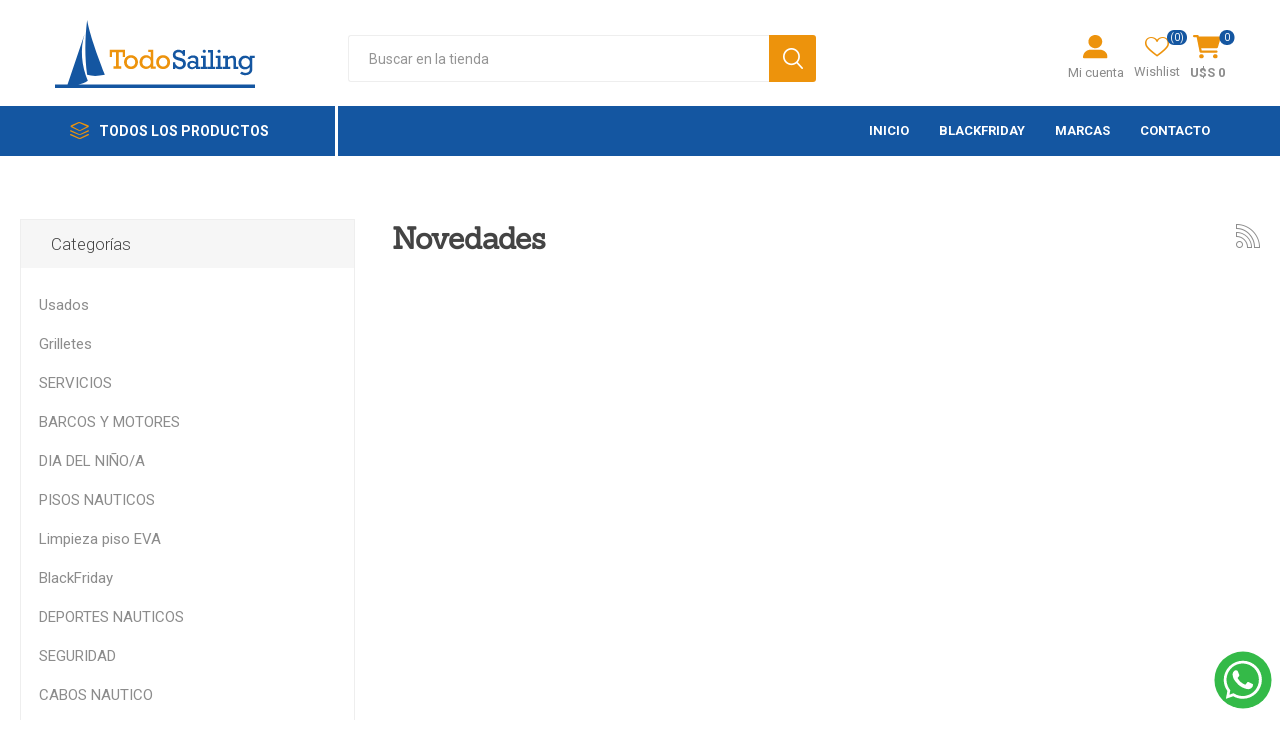

--- FILE ---
content_type: text/html; charset=utf-8
request_url: https://todosailing.com/news
body_size: 19150
content:
<!DOCTYPE html><html lang="es" class="html-news-list-page"><head><title>Todo Sailing | Archivo de noticias</title><meta charset="UTF-8"><meta name="description" content=""><meta name="keywords" content="nautica"><meta name="generator" content="nopCommerce"><meta name="viewport" content="width=device-width, initial-scale=1, maximum-scale=1, user-scalable=0"><link rel="preload" as="font" href="/Themes/Emporium/Content/icons/emporium-icons.woff" crossorigin><link href="https://fonts.googleapis.com/css?family=Roboto:300,400,700&amp;subset=cyrillic-ext,greek-ext&amp;display=swap" rel="stylesheet"><script src="/Plugins/FoxNetSoft.GoogleEnhancedEcommerce/Scripts/googleeehelper.js"></script><script>window.dataLayer=window.dataLayer||[];var GEE_productImpressions=GEE_productImpressions||[],GEE_productDetails=GEE_productDetails||[],GEE_cartproducts=GEE_cartproducts||[],GEE_wishlistproducts=GEE_wishlistproducts||[];dataLayer.push({ecommerce:{currencyCode:"USD",impressions:GEE_productImpressions}})</script><script>(function(n,t,i,r,u){n[r]=n[r]||[];n[r].push({"gtm.start":(new Date).getTime(),event:"gtm.js"});var e=t.getElementsByTagName(i)[0],f=t.createElement(i),o=r!="dataLayer"?"&l="+r:"";f.async=!0;f.src="https://www.googletagmanager.com/gtm.js?id="+u+o;e.parentNode.insertBefore(f,e)})(window,document,"script","dataLayer","GTM-KGD2QRS")</script><meta name="facebook-domain-verification" content="82tta20e9yjgwc5yaap425il8r6bo4"><script>!function(n,t,i,r,u,f,e){n.fbq||(u=n.fbq=function(){u.callMethod?u.callMethod.apply(u,arguments):u.queue.push(arguments)},n._fbq||(n._fbq=u),u.push=u,u.loaded=!0,u.version="2.0",u.queue=[],f=t.createElement(i),f.async=!0,f.src=r,e=t.getElementsByTagName(i)[0],e.parentNode.insertBefore(f,e))}(window,document,"script","//connect.facebook.net/en_US/fbevents.js");fbq("init","2675026369297012");fbq("track","PageView")</script><noscript><img height="1" width="1" style="display:none" src="https://www.facebook.com/tr?id=2675026369297012&amp;ev=PageView&amp;noscript=1"></noscript><script async src="/Plugins/FoxNetSoft.GoogleAnalytics4/Scripts/GoogleAnalytics4.js"></script><script>window.dataLayer=window.dataLayer||[];var GA4_productImpressions=GA4_productImpressions||[],GA4_productDetails=GA4_productDetails||[],GA4_cartproducts=GA4_cartproducts||[],GA4_wishlistproducts=GA4_wishlistproducts||[]</script><script>(function(n,t,i,r,u){n[r]=n[r]||[];n[r].push({"gtm.start":(new Date).getTime(),event:"gtm.js"});var e=t.getElementsByTagName(i)[0],f=t.createElement(i),o=r!="dataLayer"?"&l="+r:"";f.async=!0;f.src="https://www.googletagmanager.com/gtm.js?id="+u+o;e.parentNode.insertBefore(f,e)})(window,document,"script","dataLayer","GTM-KGD2QRS")</script><link href="/bundles/-sr8u_w5vgftdemdungqkbqflmgqtnqng2rk3yr0stm.min.css" rel="stylesheet"><link rel="shortcut icon" href="\icons\icons_0\favicon.ico"><body class="news-pages-body"><noscript><iframe src="https://www.googletagmanager.com/ns.html?id=GTM-KGD2QRS" height="0" width="0" style="display:none;visibility:hidden"></iframe></noscript><noscript><iframe src="https://www.googletagmanager.com/ns.html?id=GTM-KGD2QRS" height="0" width="0" style="display:none;visibility:hidden"></iframe></noscript><div class="ajax-loading-block-window" style="display:none"></div><div id="dialog-notifications-success" title="Notificación" style="display:none"></div><div id="dialog-notifications-error" title="Error" style="display:none"></div><div id="dialog-notifications-warning" title="Advertencia" style="display:none"></div><div id="bar-notification" class="bar-notification-container" data-close="Cerrar"></div><!--[if lte IE 8]><div style="clear:both;height:59px;text-align:center;position:relative"><a href="http://www.microsoft.com/windows/internet-explorer/default.aspx" target="_blank"> <img src="/Themes/Emporium/Content/img/ie_warning.jpg" height="42" width="820" alt="You are using an outdated browser. For a faster, safer browsing experience, upgrade for free today."> </a></div><![endif]--><div class="master-wrapper-page"><div class="responsive-nav-wrapper-parent"><div class="responsive-nav-wrapper"><div class="menu-title"><span>Menú</span></div><div class="search-wrap"><span>Buscar</span></div><div class="mobile-logo"><a href="/" class="logo"><svg xmlns="http://www.w3.org/2000/svg" width="210" height="71.6" viewBox="0 0 210 71.6"><g id="Capa_1" data-name="Capa 1" /><g id="Capa_2" data-name="Capa 2"><g id="Capa_1-2" data-name="Capa 1"><g><path d="M33.74,0c1.91,10.97,7.27,28.55,18.6,57.62-7.44,1.65-13.6,1.6-18.6,0-2.35-18.03-2.53-37.15,0-57.62M0,67.82H13.15L31.1,14.85c-4.97,15.95-3.28,33.24,3.36,49.19-3.28,2.26-6.7,3.32-10.06,3.78H210v3.77H0v-3.77Z" fill="#1456a1" fill-rule="evenodd" /><path d="M109.12,44.35c0,1.38,.43,2.5,1.28,3.38,.86,.88,1.9,1.32,3.14,1.32s2.31-.45,3.15-1.33c.85-.89,1.27-2.01,1.27-3.37s-.43-2.49-1.29-3.37c-.86-.89-1.9-1.33-3.13-1.33s-2.34,.45-3.17,1.36c-.83,.9-1.25,2.02-1.25,3.34m-2.88,0c0-2.14,.71-3.9,2.12-5.27,1.41-1.38,3.14-2.06,5.17-2.06s3.71,.68,5.15,2.03c1.43,1.36,2.15,3.12,2.15,5.3s-.71,3.95-2.14,5.31c-1.43,1.36-3.15,2.04-5.15,2.04s-3.8-.69-5.2-2.07c-1.4-1.38-2.1-3.14-2.1-5.29Zm-14.54-.02c0,1.53,.43,2.7,1.3,3.52,.87,.82,1.9,1.23,3.11,1.23s2.2-.43,3.11-1.3c.91-.87,1.36-2.06,1.36-3.59s-.46-2.7-1.38-3.48c-.92-.78-1.96-1.17-3.11-1.17-1.23,0-2.27,.46-3.11,1.38-.84,.92-1.26,2.06-1.26,3.4Zm14.09,4.52v2.44h-5.23v-2.03c-1.36,1.51-3.01,2.27-4.96,2.27-1.81,0-3.4-.62-4.76-1.85-1.37-1.23-2.05-2.99-2.05-5.27s.7-4.09,2.11-5.41c1.4-1.32,2.99-1.98,4.76-1.98,1.87,0,3.51,.74,4.9,2.24v-5.47h-2.67v-2.44h5.4v17.5h2.5Zm-30.4-4.49c0,1.38,.43,2.5,1.28,3.38,.86,.88,1.9,1.32,3.14,1.32s2.31-.45,3.15-1.33c.85-.89,1.27-2.01,1.27-3.37s-.43-2.49-1.29-3.37c-.86-.89-1.9-1.33-3.13-1.33s-2.34,.45-3.17,1.36c-.83,.9-1.25,2.02-1.25,3.34Zm-2.88,0c0-2.14,.71-3.9,2.12-5.27,1.41-1.38,3.14-2.06,5.17-2.06s3.71,.68,5.15,2.03c1.43,1.36,2.15,3.12,2.15,5.3s-.71,3.95-2.14,5.31c-1.43,1.36-3.15,2.04-5.15,2.04s-3.8-.69-5.2-2.07c-1.4-1.38-2.1-3.14-2.1-5.29Zm-8.52,4.44v-14.95h-4.08v5.08h-2.5v-7.58h16.18v7.58h-2.5v-5.08h-4.08v14.95h2.58v2.5h-8.16v-2.5h2.55Z" fill="#ed930c" /><path d="M195.61,44.8c0,1.4,.41,2.55,1.22,3.44,.82,.89,1.86,1.33,3.13,1.33s2.31-.45,3.21-1.34c.9-.89,1.35-2.04,1.35-3.45s-.45-2.56-1.35-3.43c-.9-.87-1.94-1.3-3.12-1.3s-2.22,.43-3.11,1.28c-.89,.86-1.33,2.01-1.33,3.46m14.09-7.09v2.44h-2.5v10.34c0,1.39-.07,2.43-.22,3.11-.14,.67-.49,1.36-1.04,2.07-.55,.7-1.38,1.29-2.48,1.77-1.1,.48-2.32,.72-3.69,.72-2.05,0-3.87-.62-5.48-1.87l1.78-1.98c1.2,.94,2.52,1.41,3.93,1.41,.78,0,1.51-.15,2.18-.45,.67-.3,1.16-.67,1.49-1.1,.33-.43,.54-.84,.64-1.22,.09-.39,.14-1.04,.14-1.95v-1.26c-.43,.54-1.11,1.06-2.02,1.55-.92,.48-1.92,.73-3.01,.73-1.99,0-3.61-.69-4.86-2.07-1.25-1.38-1.88-3.07-1.88-5.08,0-2.2,.69-3.98,2.07-5.33,1.39-1.36,2.99-2.03,4.8-2.03s3.47,.73,4.9,2.19v-1.99h5.23Zm-28.09,0v1.69c1.75-1.26,3.34-1.89,4.78-1.89,.9,0,1.63,.21,2.22,.64,.59,.43,.97,.94,1.15,1.56,.18,.62,.27,1.52,.27,2.7v6.76h2.35v2.44h-5.08v-9.09c0-1.05-.16-1.74-.47-2.06-.31-.32-.7-.48-1.16-.48-1.2,0-2.55,.59-4.07,1.76v7.43h2.41v2.44h-7.58v-2.44h2.44v-9.01h-2.44v-2.44h5.17Zm-10.62,11.45v-9.01h-2.14v-2.44h4.87v11.45h2.14v2.44h-7.02v-2.44h2.14Zm-.38-16.19c0-.44,.16-.82,.47-1.15,.31-.33,.7-.49,1.18-.49,.45,0,.83,.16,1.16,.47,.32,.31,.48,.7,.48,1.16s-.16,.85-.48,1.17c-.33,.32-.71,.48-1.16,.48s-.85-.16-1.16-.49c-.32-.32-.48-.71-.48-1.16Zm-7.45,16.19v-15.06h-2.47v-2.44h5.2v17.5h2.14v2.44h-7.34v-2.44h2.47Zm-7.71,0v-9.01h-2.14v-2.44h4.87v11.45h2.14v2.44h-7.02v-2.44h2.14Zm-.38-16.19c0-.44,.16-.82,.47-1.15,.31-.33,.7-.49,1.18-.49,.45,0,.83,.16,1.16,.47,.32,.31,.48,.7,.48,1.16s-.16,.85-.48,1.17c-.33,.32-.71,.48-1.16,.48s-.85-.16-1.16-.49c-.32-.32-.48-.71-.48-1.16Zm-7.32,13.48c-1.17-.92-2.37-1.38-3.57-1.38-.75,0-1.39,.22-1.89,.66-.5,.44-.76,1-.76,1.7,0,.65,.22,1.19,.67,1.63,.45,.44,1.05,.66,1.82,.66,1.32,0,2.57-.55,3.74-1.65v-1.61Zm5.05,2.71v2.44h-4.79v-1.69c-1.32,1.29-2.79,1.93-4.41,1.93-1.26,0-2.36-.41-3.29-1.23-.93-.82-1.4-1.87-1.4-3.15s.49-2.36,1.48-3.21c.99-.85,2.19-1.28,3.58-1.28,1.3,0,2.56,.39,3.77,1.17v-1.38c0-.71-.07-1.26-.2-1.64-.14-.38-.45-.73-.94-1.04-.49-.31-1.14-.46-1.93-.46-1.37,0-2.36,.55-2.98,1.64l-2.61-.69c1.16-2.16,3.16-3.24,6-3.24,1.04,0,1.95,.14,2.71,.42,.76,.28,1.33,.65,1.7,1.09,.38,.45,.63,.92,.75,1.44,.13,.51,.2,1.34,.2,2.47v6.42h2.35Zm-29.02,2.44v-7.22h2.5v1.77c1.2,2.17,2.77,3.25,4.7,3.25,.99,0,1.82-.3,2.5-.91,.68-.6,1.02-1.39,1.02-2.37s-.28-1.63-.83-2.05c-.55-.42-1.6-.83-3.14-1.25-1.79-.47-3.11-.93-3.97-1.36-.86-.43-1.55-1.03-2.06-1.82-.51-.79-.77-1.72-.77-2.8,0-1.67,.56-3.01,1.67-4.01,1.12-1,2.52-1.5,4.2-1.5s3.09,.51,4.46,1.55v-1.34h2.44v6.05h-2.44v-1.39c-1.03-1.54-2.44-2.31-4.24-2.31-1.09,0-1.93,.25-2.52,.75-.58,.5-.88,1.11-.88,1.81,0,.54,.15,1.01,.45,1.41,.3,.41,.68,.71,1.14,.9,.46,.19,1.36,.46,2.71,.81,1.76,.46,3.03,.89,3.83,1.29,.79,.4,1.48,1.06,2.06,1.99,.57,.92,.86,1.99,.86,3.2,0,1.7-.6,3.1-1.81,4.21-1.2,1.11-2.69,1.66-4.46,1.66s-3.46-.66-4.92-1.96v1.64h-2.5Z" fill="#1456a1" /></g></g></g></svg> </a></div><div class="shopping-cart-link"></div><div class="personal-button" id="header-links-opener"><span>Menú personal</span></div></div></div><div class="header"><div class="header-upper"><div class="header-selectors-wrapper"></div></div><div class="header-lower"><div class="header-logo"><a href="/" class="logo"><svg xmlns="http://www.w3.org/2000/svg" width="210" height="71.6" viewBox="0 0 210 71.6"><g id="Capa_1" data-name="Capa 1" /><g id="Capa_2" data-name="Capa 2"><g id="Capa_1-2" data-name="Capa 1"><g><path d="M33.74,0c1.91,10.97,7.27,28.55,18.6,57.62-7.44,1.65-13.6,1.6-18.6,0-2.35-18.03-2.53-37.15,0-57.62M0,67.82H13.15L31.1,14.85c-4.97,15.95-3.28,33.24,3.36,49.19-3.28,2.26-6.7,3.32-10.06,3.78H210v3.77H0v-3.77Z" fill="#1456a1" fill-rule="evenodd" /><path d="M109.12,44.35c0,1.38,.43,2.5,1.28,3.38,.86,.88,1.9,1.32,3.14,1.32s2.31-.45,3.15-1.33c.85-.89,1.27-2.01,1.27-3.37s-.43-2.49-1.29-3.37c-.86-.89-1.9-1.33-3.13-1.33s-2.34,.45-3.17,1.36c-.83,.9-1.25,2.02-1.25,3.34m-2.88,0c0-2.14,.71-3.9,2.12-5.27,1.41-1.38,3.14-2.06,5.17-2.06s3.71,.68,5.15,2.03c1.43,1.36,2.15,3.12,2.15,5.3s-.71,3.95-2.14,5.31c-1.43,1.36-3.15,2.04-5.15,2.04s-3.8-.69-5.2-2.07c-1.4-1.38-2.1-3.14-2.1-5.29Zm-14.54-.02c0,1.53,.43,2.7,1.3,3.52,.87,.82,1.9,1.23,3.11,1.23s2.2-.43,3.11-1.3c.91-.87,1.36-2.06,1.36-3.59s-.46-2.7-1.38-3.48c-.92-.78-1.96-1.17-3.11-1.17-1.23,0-2.27,.46-3.11,1.38-.84,.92-1.26,2.06-1.26,3.4Zm14.09,4.52v2.44h-5.23v-2.03c-1.36,1.51-3.01,2.27-4.96,2.27-1.81,0-3.4-.62-4.76-1.85-1.37-1.23-2.05-2.99-2.05-5.27s.7-4.09,2.11-5.41c1.4-1.32,2.99-1.98,4.76-1.98,1.87,0,3.51,.74,4.9,2.24v-5.47h-2.67v-2.44h5.4v17.5h2.5Zm-30.4-4.49c0,1.38,.43,2.5,1.28,3.38,.86,.88,1.9,1.32,3.14,1.32s2.31-.45,3.15-1.33c.85-.89,1.27-2.01,1.27-3.37s-.43-2.49-1.29-3.37c-.86-.89-1.9-1.33-3.13-1.33s-2.34,.45-3.17,1.36c-.83,.9-1.25,2.02-1.25,3.34Zm-2.88,0c0-2.14,.71-3.9,2.12-5.27,1.41-1.38,3.14-2.06,5.17-2.06s3.71,.68,5.15,2.03c1.43,1.36,2.15,3.12,2.15,5.3s-.71,3.95-2.14,5.31c-1.43,1.36-3.15,2.04-5.15,2.04s-3.8-.69-5.2-2.07c-1.4-1.38-2.1-3.14-2.1-5.29Zm-8.52,4.44v-14.95h-4.08v5.08h-2.5v-7.58h16.18v7.58h-2.5v-5.08h-4.08v14.95h2.58v2.5h-8.16v-2.5h2.55Z" fill="#ed930c" /><path d="M195.61,44.8c0,1.4,.41,2.55,1.22,3.44,.82,.89,1.86,1.33,3.13,1.33s2.31-.45,3.21-1.34c.9-.89,1.35-2.04,1.35-3.45s-.45-2.56-1.35-3.43c-.9-.87-1.94-1.3-3.12-1.3s-2.22,.43-3.11,1.28c-.89,.86-1.33,2.01-1.33,3.46m14.09-7.09v2.44h-2.5v10.34c0,1.39-.07,2.43-.22,3.11-.14,.67-.49,1.36-1.04,2.07-.55,.7-1.38,1.29-2.48,1.77-1.1,.48-2.32,.72-3.69,.72-2.05,0-3.87-.62-5.48-1.87l1.78-1.98c1.2,.94,2.52,1.41,3.93,1.41,.78,0,1.51-.15,2.18-.45,.67-.3,1.16-.67,1.49-1.1,.33-.43,.54-.84,.64-1.22,.09-.39,.14-1.04,.14-1.95v-1.26c-.43,.54-1.11,1.06-2.02,1.55-.92,.48-1.92,.73-3.01,.73-1.99,0-3.61-.69-4.86-2.07-1.25-1.38-1.88-3.07-1.88-5.08,0-2.2,.69-3.98,2.07-5.33,1.39-1.36,2.99-2.03,4.8-2.03s3.47,.73,4.9,2.19v-1.99h5.23Zm-28.09,0v1.69c1.75-1.26,3.34-1.89,4.78-1.89,.9,0,1.63,.21,2.22,.64,.59,.43,.97,.94,1.15,1.56,.18,.62,.27,1.52,.27,2.7v6.76h2.35v2.44h-5.08v-9.09c0-1.05-.16-1.74-.47-2.06-.31-.32-.7-.48-1.16-.48-1.2,0-2.55,.59-4.07,1.76v7.43h2.41v2.44h-7.58v-2.44h2.44v-9.01h-2.44v-2.44h5.17Zm-10.62,11.45v-9.01h-2.14v-2.44h4.87v11.45h2.14v2.44h-7.02v-2.44h2.14Zm-.38-16.19c0-.44,.16-.82,.47-1.15,.31-.33,.7-.49,1.18-.49,.45,0,.83,.16,1.16,.47,.32,.31,.48,.7,.48,1.16s-.16,.85-.48,1.17c-.33,.32-.71,.48-1.16,.48s-.85-.16-1.16-.49c-.32-.32-.48-.71-.48-1.16Zm-7.45,16.19v-15.06h-2.47v-2.44h5.2v17.5h2.14v2.44h-7.34v-2.44h2.47Zm-7.71,0v-9.01h-2.14v-2.44h4.87v11.45h2.14v2.44h-7.02v-2.44h2.14Zm-.38-16.19c0-.44,.16-.82,.47-1.15,.31-.33,.7-.49,1.18-.49,.45,0,.83,.16,1.16,.47,.32,.31,.48,.7,.48,1.16s-.16,.85-.48,1.17c-.33,.32-.71,.48-1.16,.48s-.85-.16-1.16-.49c-.32-.32-.48-.71-.48-1.16Zm-7.32,13.48c-1.17-.92-2.37-1.38-3.57-1.38-.75,0-1.39,.22-1.89,.66-.5,.44-.76,1-.76,1.7,0,.65,.22,1.19,.67,1.63,.45,.44,1.05,.66,1.82,.66,1.32,0,2.57-.55,3.74-1.65v-1.61Zm5.05,2.71v2.44h-4.79v-1.69c-1.32,1.29-2.79,1.93-4.41,1.93-1.26,0-2.36-.41-3.29-1.23-.93-.82-1.4-1.87-1.4-3.15s.49-2.36,1.48-3.21c.99-.85,2.19-1.28,3.58-1.28,1.3,0,2.56,.39,3.77,1.17v-1.38c0-.71-.07-1.26-.2-1.64-.14-.38-.45-.73-.94-1.04-.49-.31-1.14-.46-1.93-.46-1.37,0-2.36,.55-2.98,1.64l-2.61-.69c1.16-2.16,3.16-3.24,6-3.24,1.04,0,1.95,.14,2.71,.42,.76,.28,1.33,.65,1.7,1.09,.38,.45,.63,.92,.75,1.44,.13,.51,.2,1.34,.2,2.47v6.42h2.35Zm-29.02,2.44v-7.22h2.5v1.77c1.2,2.17,2.77,3.25,4.7,3.25,.99,0,1.82-.3,2.5-.91,.68-.6,1.02-1.39,1.02-2.37s-.28-1.63-.83-2.05c-.55-.42-1.6-.83-3.14-1.25-1.79-.47-3.11-.93-3.97-1.36-.86-.43-1.55-1.03-2.06-1.82-.51-.79-.77-1.72-.77-2.8,0-1.67,.56-3.01,1.67-4.01,1.12-1,2.52-1.5,4.2-1.5s3.09,.51,4.46,1.55v-1.34h2.44v6.05h-2.44v-1.39c-1.03-1.54-2.44-2.31-4.24-2.31-1.09,0-1.93,.25-2.52,.75-.58,.5-.88,1.11-.88,1.81,0,.54,.15,1.01,.45,1.41,.3,.41,.68,.71,1.14,.9,.46,.19,1.36,.46,2.71,.81,1.76,.46,3.03,.89,3.83,1.29,.79,.4,1.48,1.06,2.06,1.99,.57,.92,.86,1.99,.86,3.2,0,1.7-.6,3.1-1.81,4.21-1.2,1.11-2.69,1.66-4.46,1.66s-3.46-.66-4.92-1.96v1.64h-2.5Z" fill="#1456a1" /></g></g></g></svg> </a></div><div class="search-box store-search-box"><div class="close-side-menu"><span class="close-side-menu-text">Buscar en la tienda</span> <span class="close-side-menu-btn">Cerrar</span></div><form method="get" id="small-search-box-form" action="/search"><input type="text" class="search-box-text" id="small-searchterms" autocomplete="off" name="q" placeholder="Buscar en la tienda" aria-label="Search store"> <input type="hidden" class="instantSearchResourceElement" data-highlightfirstfoundelement="false" data-minkeywordlength="3" data-defaultproductsortoption="5" data-instantsearchurl="/instantSearchFor" data-searchpageurl="/search" data-searchinproductdescriptions="false" data-numberofvisibleproducts="5" data-noresultsresourcetext=" No data found."> <input type="submit" class="button-1 search-box-button" value="Search"></form></div><div class="header-links-wrapper"><div class="header-links"><ul><li><a href="/customer/info" class="ico-account opener" data-loginurl="/login">Mi cuenta</a><div class="profile-menu-box"><div class="close-side-menu"><span class="close-side-menu-text">Mi cuenta</span> <span class="close-side-menu-btn">Cerrar</span></div><div class="header-form-holder"><a href="/register?returnUrl=%2Fnews" class="ico-register">Registro</a> <a href="/login?returnUrl=%2Fnews" class="ico-login">Iniciar sesión</a></div></div><li><a href="/wishlist" class="ico-wishlist"> <span class="wishlist-label">Wishlist</span> <span class="wishlist-qty">(0)</span> </a></ul><div class="mobile-flyout-wrapper"><div class="close-side-menu"><span class="close-side-menu-text">Shopping cart</span> <span class="close-side-menu-btn">Close</span></div><div id="flyout-cart" class="flyout-cart" data-removeitemfromcarturl="/EmporiumTheme/RemoveItemFromCart" data-flyoutcarturl="/EmporiumTheme/FlyoutShoppingCart"><div id="topcartlink"><a href="/cart" class="ico-cart"> <span class="cart-qty">0</span> <span class="cart-label"> U$S 0 </span> </a></div><div class="mini-shopping-cart"><div class="flyout-cart-scroll-area"><p>No tienes artículos en tu carrito.</div></div></div></div></div></div></div><div class="header-menu-parent"><div class="header-menu categories-in-side-panel"><div class="category-navigation-list-wrapper"><span class="category-navigation-title">Todos los productos</span><ul class="category-navigation-list sticky-flyout"></ul></div><div class="close-menu"><span class="close-menu-text">Menú</span> <span class="close-menu-btn">Cerrar</span></div><ul class="mega-menu" data-isrtlenabled="false" data-enableclickfordropdown="false"><li><a href="/" title="Inicio"><span> Inicio</span></a><li><a href="/blackfriday" title="BlackFriday" target="_blank"><span> BlackFriday</span></a><li class="has-sublist"><a class="with-subcategories" href="/manufacturer/all" title="Marcas"><span>Marcas</span></a><div class="plus-button"></div><div class="sublist-wrap"><ul class="sublist"><li class="back-button"><span>Volver</span><li><a href="/comet-2" title="COMET"><span>COMET</span></a><li><a href="/maruri-sport" title="MARURI SPORT"><span>MARURI SPORT</span></a><li><a href="/epropulsion" title="Epropulsion"><span>Epropulsion</span></a><li><a href="/gori-propeller" title="Gori Propeller"><span>Gori Propeller</span></a><li><a href="/robline" title="ROBLINE"><span>ROBLINE</span></a><li><a href="/ventura-marine" title="Ventura Marine"><span>Ventura Marine</span></a><li><a href="/electrocampomar" title="Electrocampomar"><span>Electrocampomar</span></a><li><a href="/mardek" title="Mardek"><span>Mardek</span></a><li><a href="/strey" title="Strey"><span>Strey</span></a><li><a href="/suzuki" title="Suzuki"><span>Suzuki</span></a><li><a href="/tohatsu-2" title="Tohatsu"><span>Tohatsu</span></a><li><a href="/limpieza-2" title="Nautibelle"><span>Nautibelle</span></a><li><a href="/cabo-3" title="VELOSAIL ROPES"><span>VELOSAIL ROPES</span></a><li><a href="/jabsco" title="JABSCO"><span>JABSCO</span></a><li><a href="/far-east" title="AKZONOBEL"><span>AKZONOBEL</span></a><li><a href="/albin-pump" title="ALBIN PUMP"><span>ALBIN PUMP</span></a><li><a href="/benvenuti-2" title="BENVENUTI"><span>BENVENUTI</span></a><li><a href="/bic-tahe" title="BIC SPORTS / TAHE"><span>BIC SPORTS / TAHE</span></a><li><a href="/buff-4" title="Buff"><span>Buff</span></a><li><a href="/english-braids" title="ENGLISH BRAIDS"><span>ENGLISH BRAIDS</span></a><li><a href="/fortress-guardian" title="Fortress"><span>Fortress</span></a><li><a href="/garmin-3" title="GARMIN"><span>GARMIN</span></a><li><a href="/gill-3" title="GILL"><span>GILL</span></a><li><a href="/greencorp-marine" title="GREENCORP MARINE"><span>GREENCORP MARINE</span></a><li><a href="/hifei" title="HIFEI - CORALSEA"><span>HIFEI - CORALSEA</span></a><li><a href="/honda-marine" title="HONDA MARINE"><span>HONDA MARINE</span></a><li><a href="/iltoo" title="ILTO KAYAK"><span>ILTO KAYAK</span></a><li><a href="/ingco" title="INGCO"><span>INGCO</span></a><li><a href="/lalizas" title="Lalizas"><span>Lalizas</span></a><li><a href="/lowrance" title="LOWRANCE"><span>LOWRANCE</span></a><li><a href="/magic-marine-2" title="MAGIC MARINE"><span>MAGIC MARINE</span></a><li><a href="/magma-3" title="MAGMA"><span>MAGMA</span></a><li><a href="/garmin" title="Makute"><span>Makute</span></a><li><a href="/marinebusiness" title="MARINE BUSSINES"><span>MARINE BUSSINES</span></a><li><a href="/martyr" title="Martyr"><span>Martyr</span></a><li><a href="/matchau-marine" title="Matchau Marine"><span>Matchau Marine</span></a><li><a href="/matsutec" title="Matsutec"><span>Matsutec</span></a><li><a href="/suzuki-outboards" title="MAVEX EX VOLVO"><span>MAVEX EX VOLVO</span></a><li><a href="/meiao" title="MEIAO MARINE"><span>MEIAO MARINE</span></a><li><a href="/nautos" title="NAUTOS"><span>NAUTOS</span></a><li><a href="/navico" title="NAVICO"><span>NAVICO</span></a><li><a href="/onwa" title="ONWA MARINE"><span>ONWA MARINE</span></a><li><a href="/optiparts-3" title="Optiparts"><span>Optiparts</span></a><li><a href="/portsupply" title="PORT SUPLLY"><span>PORT SUPLLY</span></a><li><a href="/otras-marcas" title="OTRAS MARCAS"><span>OTRAS MARCAS</span></a><li><a href="/romi" title="Romi Banderas"><span>Romi Banderas</span></a><li><a href="/rule" title="Rule"><span>Rule</span></a><li><a href="/seaflo" title="SEAFLO"><span>SEAFLO</span></a><li><a href="/seld%C3%A9n" title="SELDEN"><span>SELDEN</span></a><li><a href="/silentwind" title="SilentWind"><span>SilentWind</span></a><li><a class="view-all" href="/manufacturer/all" title="Ver todo"> <span>Ver todo</span> </a></ul></div><li><a href="/contactus" title="Contacto"><span> Contacto</span></a><li class="mega-menu-categories root-category-items"><a href="/servicio">SERVICIOS</a><li class="has-sublist mega-menu-categories root-category-items"><a class="with-subcategories" href="/barcos-y-motores">BARCOS Y MOTORES</a><div class="plus-button"></div><div class="sublist-wrap"><ul class="sublist"><li class="back-button"><span>Volver</span><li><a class="lastLevelCategory" href="/helice" title="Helice Gori propeller"><span>Helice Gori propeller</span></a><li class="has-sublist"><a href="/barcos-nuevos" title="Barcos Nuevos" class="with-subcategories"><span>Barcos Nuevos</span></a><div class="plus-button"></div><div class="sublist-wrap"><ul class="sublist"><li class="back-button"><span>Volver</span><li><a class="lastLevelCategory" href="/motos-de-agua-2" title="Motos de agua"><span>Motos de agua</span></a><li><a class="lastLevelCategory" href="/cruceros-2" title="Cruceros"><span>Cruceros</span></a><li><a class="lastLevelCategory" href="/veleros-2" title="Veleros"><span>Veleros</span></a><li><a class="lastLevelCategory" href="/lanchas-2" title="Lanchas"><span>Lanchas</span></a><li><a class="lastLevelCategory" href="/gomones-6" title="Gomones"><span>Gomones</span></a></ul></div><li class="has-sublist"><a href="/barcos-usados" title="Barcos Usados" class="with-subcategories"><span>Barcos Usados</span></a><div class="plus-button"></div><div class="sublist-wrap"><ul class="sublist"><li class="back-button"><span>Volver</span><li><a class="lastLevelCategory" href="/motos-de-agua" title="Motos de agua"><span>Motos de agua</span></a><li><a class="lastLevelCategory" href="/cruceros-3" title="Cruceros"><span>Cruceros</span></a><li><a class="lastLevelCategory" href="/veleros-3" title="Veleros"><span>Veleros</span></a><li><a class="lastLevelCategory" href="/lanchas-3" title="Lanchas"><span>Lanchas</span></a><li><a class="lastLevelCategory" href="/gomones-7" title="Gomones"><span>Gomones</span></a></ul></div><li class="has-sublist"><a href="/motores-3" title="Motores" class="with-subcategories"><span>Motores</span></a><div class="plus-button"></div><div class="sublist-wrap"><ul class="sublist"><li class="back-button"><span>Volver</span><li><a class="lastLevelCategory" href="/internos" title="Internos"><span>Internos</span></a><li class="has-sublist"><a href="/fuera-de-borda" title="Fuera de borda" class="with-subcategories"><span>Fuera de borda</span></a><div class="plus-button"></div><div class="sublist-wrap"><ul class="sublist"><li class="back-button"><span>Volver</span><li><a class="lastLevelCategory" href="/2-tiempos" title="Yamaha"><span>Yamaha</span></a><li><a class="lastLevelCategory" href="/4-tiempos" title="Suzuki"><span>Suzuki</span></a><li><a class="lastLevelCategory" href="/tohatsu" title="Tohatsu"><span>Tohatsu</span></a><li><a class="lastLevelCategory" href="/parsun" title="Parsun"><span>Parsun</span></a></ul></div><li class="has-sublist"><a href="/electrico-2" title="Eléctrico" class="with-subcategories"><span>El&#xE9;ctrico</span></a><div class="plus-button"></div><div class="sublist-wrap"><ul class="sublist"><li class="back-button"><span>Volver</span><li><a class="lastLevelCategory" href="/motor-para-sup-y-kayak" title="Motor para SUP y kayak"><span>Motor para SUP y kayak</span></a><li><a class="lastLevelCategory" href="/fuera-de-borda-2" title="Fuera de borda"><span>Fuera de borda</span></a><li><a class="lastLevelCategory" href="/accesorios-5" title="Accesorios"><span>Accesorios</span></a></ul></div></ul></div></ul></div><li class="has-sublist mega-menu-categories root-category-items"><a class="with-subcategories" href="/kayak-3">DEPORTES NAUTICOS</a><div class="plus-button"></div><div class="sublist-wrap"><ul class="sublist"><li class="back-button"><span>Volver</span><li class="has-sublist"><a href="/kayak-4" title="Kayak" class="with-subcategories"><span>Kayak</span></a><div class="plus-button"></div><div class="sublist-wrap"><ul class="sublist"><li class="back-button"><span>Volver</span><li><a class="lastLevelCategory" href="/remo" title="Kayak Remos"><span>Kayak Remos</span></a><li><a class="lastLevelCategory" href="/asientos" title="Asientos y respaldo kayak"><span>Asientos y respaldo kayak</span></a><li><a class="lastLevelCategory" href="/kayak-accesorios" title="Kayak Accesorios generales"><span>Kayak Accesorios generales</span></a></ul></div><li class="has-sublist"><a href="/stand-uppaddle" title="Tablas sup rigidas e inflables." class="with-subcategories"><span>Tablas sup rigidas e inflables.</span></a><div class="plus-button"></div><div class="sublist-wrap"><ul class="sublist"><li class="back-button"><span>Volver</span><li><a class="lastLevelCategory" href="/remos-sup" title="REMOS SUP"><span>REMOS SUP</span></a><li><a class="lastLevelCategory" href="/sup" title="SUP ACCESORIOS"><span>SUP ACCESORIOS</span></a></ul></div><li><a class="lastLevelCategory" href="/windsurf-windfoil" title="Windsurf - Windfoil"><span>Windsurf - Windfoil</span></a><li><a class="lastLevelCategory" href="/gomones-5" title="Gomones deportivos"><span>Gomones deportivos</span></a><li><a class="lastLevelCategory" href="/remolcables" title="Remolcables"><span>Remolcables</span></a><li><a class="lastLevelCategory" href="/buceo-y-snorkel" title="Buceo y Snorkel"><span>Buceo y Snorkel</span></a></ul></div><li class="has-sublist mega-menu-categories root-category-items"><a class="with-subcategories" href="/pesca-2">PESCA</a><div class="plus-button"></div><div class="sublist-wrap"><ul class="sublist"><li class="back-button"><span>Volver</span><li class="has-sublist"><a href="/ca%C3%B1as" title="Cañas" class="with-subcategories"><span>Ca&#xF1;as</span></a><div class="plus-button"></div><div class="sublist-wrap"><ul class="sublist"><li class="back-button"><span>Volver</span><li><a class="lastLevelCategory" href="/mas-de-3-mts" title="mas de 3 Mts"><span>mas de 3 Mts</span></a><li><a class="lastLevelCategory" href="/menos-de-3-mts" title="menos de 3 Mts"><span>menos de 3 Mts</span></a></ul></div><li class="has-sublist"><a href="/reel-2" title="Reeles" class="with-subcategories"><span>Reeles</span></a><div class="plus-button"></div><div class="sublist-wrap"><ul class="sublist"><li class="back-button"><span>Volver</span><li><a class="lastLevelCategory" href="/frontales" title="Frontal"><span>Frontal</span></a><li><a class="lastLevelCategory" href="/rotativos" title="Rotativo"><span>Rotativo</span></a></ul></div><li class="has-sublist"><a href="/se%C3%B1uelo" title="Señuelos" class="with-subcategories"><span>Se&#xF1;uelos</span></a><div class="plus-button"></div><div class="sublist-wrap"><ul class="sublist"><li class="back-button"><span>Volver</span><li><a class="lastLevelCategory" href="/superficie" title="Superficie"><span>Superficie</span></a><li><a class="lastLevelCategory" href="/media-agua" title="Media agua"><span>Media agua</span></a><li><a class="lastLevelCategory" href="/fondo" title="Fondo"><span>Fondo</span></a></ul></div><li class="has-sublist"><a href="/linea-y-anzuelo" title="Líneas y anzuelos" class="with-subcategories"><span>L&#xED;neas y anzuelos</span></a><div class="plus-button"></div><div class="sublist-wrap"><ul class="sublist"><li class="back-button"><span>Volver</span><li><a class="lastLevelCategory" href="/multifilamento-2" title="Multifilamento"><span>Multifilamento</span></a><li><a class="lastLevelCategory" href="/monofilameto" title="Monofilamento"><span>Monofilamento</span></a><li><a class="lastLevelCategory" href="/anzuelo" title="Anzuelos"><span>Anzuelos</span></a></ul></div><li><a class="lastLevelCategory" href="/accesorios-4" title="Accesorios"><span>Accesorios</span></a></ul></div><li class="has-sublist mega-menu-categories root-category-items"><a class="with-subcategories" href="/pisos-nauticos-2">PISOS NAUTICOS</a><div class="plus-button"></div><div class="sublist-wrap"><ul class="sublist"><li class="back-button"><span>Volver</span><li><a class="lastLevelCategory" href="/piso-eva" title="Piso EVA"><span>Piso EVA</span></a><li><a class="lastLevelCategory" href="/alfombra-flotante-2" title="Alfombra flotante"><span>Alfombra flotante</span></a></ul></div><li class="has-sublist mega-menu-categories root-category-items"><a class="with-subcategories" href="/cabos">CABOS NAUTICO</a><div class="plus-button"></div><div class="sublist-wrap"><ul class="sublist"><li class="back-button"><span>Volver</span><li><a class="lastLevelCategory" href="/cabo-spectra-con-forro" title="Cabo Spectra con forro"><span>Cabo Spectra con forro</span></a><li class="has-sublist"><a href="/cabos-y-amarres-2" title="Cabos de amarre" class="with-subcategories"><span>Cabos de amarre</span></a><div class="plus-button"></div><div class="sublist-wrap"><ul class="sublist"><li class="back-button"><span>Volver</span><li><a class="lastLevelCategory" href="/amarre-3-hebras" title="Amarre 3 hebras"><span>Amarre 3 hebras</span></a><li><a class="lastLevelCategory" href="/amarre-flotante" title="Amarre flotante"><span>Amarre flotante</span></a><li><a class="lastLevelCategory" href="/amarre-cl%C3%A1sico" title="Amarre clásico"><span>Amarre cl&#xE1;sico</span></a></ul></div><li><a class="lastLevelCategory" href="/preestirado" title="Cabos preestirados"><span>Cabos preestirados</span></a><li><a class="lastLevelCategory" href="/cabo-y-spectra" title="Cabos spectron"><span>Cabos spectron</span></a><li><a class="lastLevelCategory" href="/elastico" title="Cabos elasticos"><span>Cabos elasticos</span></a></ul></div><li class="has-sublist mega-menu-categories root-category-items"><a class="with-subcategories" href="/herrajes-4">HERRAJES</a><div class="plus-button"></div><div class="sublist-wrap"><ul class="sublist"><li class="back-button"><span>Volver</span><li class="has-sublist"><a href="/grilletes-2" title="Grilletes" class="with-subcategories"><span>Grilletes</span></a><div class="plus-button"></div><div class="sublist-wrap"><ul class="sublist"><li class="back-button"><span>Volver</span><li class="has-sublist"><a href="/inoxidables" title="Inoxidables" class="with-subcategories"><span>Inoxidables</span></a><div class="plus-button"></div><div class="sublist-wrap"><ul class="sublist"><li class="back-button"><span>Volver</span><li><a class="lastLevelCategory" href="/rectos" title="Rectos"><span>Rectos</span></a><li><a class="lastLevelCategory" href="/coraz%C3%B3n" title="Corazón"><span>Coraz&#xF3;n</span></a><li><a class="lastLevelCategory" href="/torcidos" title="Torcidos"><span>Torcidos</span></a><li><a class="lastLevelCategory" href="/rectos-largos" title="Largos"><span>Largos</span></a><li><a class="lastLevelCategory" href="/en-d" title="En D"><span>En D</span></a></ul></div><li><a class="lastLevelCategory" href="/galvanizados" title="Galvanizados"><span>Galvanizados</span></a></ul></div><li class="has-sublist"><a href="/mosquetones-inox" title="Mosquetones inox" class="with-subcategories"><span>Mosquetones inox</span></a><div class="plus-button"></div><div class="sublist-wrap"><ul class="sublist"><li class="back-button"><span>Volver</span><li><a class="lastLevelCategory" href="/cast" title="Seguridad"><span>Seguridad</span></a><li><a class="lastLevelCategory" href="/amarre-2" title="Amarre"><span>Amarre</span></a><li><a class="lastLevelCategory" href="/multiuso" title="Multiuso"><span>Multiuso</span></a><li><a class="lastLevelCategory" href="/presi%C3%B3n" title="Driza"><span>Driza</span></a></ul></div><li><a class="lastLevelCategory" href="/destorcedores" title="Destorcedores"><span>Destorcedores</span></a><li class="has-sublist"><a href="/tensor" title="Tensores" class="with-subcategories"><span>Tensores</span></a><div class="plus-button"></div><div class="sublist-wrap"><ul class="sublist"><li class="back-button"><span>Volver</span><li><a class="lastLevelCategory" href="/accesorios-de-tensores" title="Accesorios de Tensores"><span>Accesorios de Tensores</span></a></ul></div><li><a class="lastLevelCategory" href="/bisagras-inox" title="Bisagras inox"><span>Bisagras inox</span></a><li><a class="lastLevelCategory" href="/guardacabos" title="Guardacabos"><span>Guardacabos</span></a><li><a class="lastLevelCategory" href="/cerraduras-y-cerrojos" title="Cerraduras y cerrojos"><span>Cerraduras y cerrojos</span></a><li class="has-sublist"><a href="/torniller%C3%ADa-2" title="Tornillería" class="with-subcategories"><span>Torniller&#xED;a</span></a><div class="plus-button"></div><div class="sublist-wrap"><ul class="sublist"><li class="back-button"><span>Volver</span><li><a class="lastLevelCategory" href="/tornillo-cabeza-fresada" title="Tornillo cabeza fresada"><span>Tornillo cabeza fresada</span></a><li><a class="lastLevelCategory" href="/tornillo-rosa-chapa" title="Tornillo rosa chapa"><span>Tornillo rosa chapa</span></a><li><a class="lastLevelCategory" href="/tornillo-rosca-chapa-fresado" title="Tornillo fresado rosca chapa"><span>Tornillo fresado rosca chapa</span></a><li><a class="lastLevelCategory" href="/tornillo-fresado-rosca-madera" title="Tornillo fresado rosca madera"><span>Tornillo fresado rosca madera</span></a><li><a class="lastLevelCategory" href="/tornillo-cabeza-hexagonal" title="Tornillo cabeza hexagonal"><span>Tornillo cabeza hexagonal</span></a><li><a class="lastLevelCategory" href="/turecas-inoxidables" title="Tuercas Inoxidables"><span>Tuercas Inoxidables</span></a><li><a class="lastLevelCategory" href="/arandelas-inoxidables" title="Arandelas inoxidables"><span>Arandelas inoxidables</span></a></ul></div><li><a class="lastLevelCategory" href="/cornamusa" title="Cornamusa y Vitas"><span>Cornamusa y Vitas</span></a><li><a class="lastLevelCategory" href="/bimini" title="Bimini"><span>Bimini</span></a></ul></div><li class="has-sublist mega-menu-categories root-category-items"><a class="with-subcategories" href="/mantenimiento-3">BOMBAS, SANITARIA Y VENTILACION</a><div class="plus-button"></div><div class="sublist-wrap"><ul class="sublist"><li class="back-button"><span>Volver</span><li><a class="lastLevelCategory" href="/rotores" title="Rotores"><span>Rotores</span></a><li><a class="lastLevelCategory" href="/tanques" title="Tanques"><span>Tanques</span></a><li><a class="lastLevelCategory" href="/ventilaci%C3%B3n" title="Ventilación"><span>Ventilaci&#xF3;n</span></a><li><a class="lastLevelCategory" href="/inodoro" title="Inodoro y Accesorios"><span>Inodoro y Accesorios</span></a><li class="has-sublist"><a href="/bombas" title="Bombas y Accesorios" class="with-subcategories"><span>Bombas y Accesorios</span></a><div class="plus-button"></div><div class="sublist-wrap"><ul class="sublist"><li class="back-button"><span>Volver</span><li><a class="lastLevelCategory" href="/bombas-de-achique-manual" title="Bombas de Achique Manual"><span>Bombas de Achique Manual</span></a><li class="has-sublist"><a href="/achique" title="Bombas de achique electricas" class="with-subcategories"><span>Bombas de achique electricas</span></a><div class="plus-button"></div><div class="sublist-wrap"><ul class="sublist"><li class="back-button"><span>Volver</span><li><a class="lastLevelCategory" href="/accesorios-de-bombas" title="Accesorios de Bombas"><span>Accesorios de Bombas</span></a></ul></div><li class="has-sublist"><a href="/bombas-de-agua-presurizadoras" title="Bombas de agua presurizadoras y duchas" class="with-subcategories"><span>Bombas de agua presurizadoras y duchas</span></a><div class="plus-button"></div><div class="sublist-wrap"><ul class="sublist"><li class="back-button"><span>Volver</span><li><a class="lastLevelCategory" href="/accesorios-de-bombas-de-agua" title="Accesorios y repuestos"><span>Accesorios y repuestos</span></a></ul></div><li><a class="lastLevelCategory" href="/bombas-maceradoras" title="Bombas Maceradoras"><span>Bombas Maceradoras</span></a></ul></div></ul></div><li class="has-sublist mega-menu-categories root-category-items"><a class="with-subcategories" href="/electr%C3%B3nica">ELECTRONICA</a><div class="plus-button"></div><div class="sublist-wrap"><ul class="sublist"><li class="back-button"><span>Volver</span><li><a class="lastLevelCategory" href="/gpsplotter" title="Gps/Plotter/AIS"><span>Gps/Plotter/AIS</span></a><li><a class="lastLevelCategory" href="/ecosonda" title="Ecosonda"><span>Ecosonda</span></a><li><a class="lastLevelCategory" href="/vhf" title="VHF"><span>VHF</span></a><li><a class="lastLevelCategory" href="/antenas-y-soportes" title="Antenas y soportes"><span>Antenas y soportes</span></a></ul></div><li class="has-sublist mega-menu-categories root-category-items"><a class="with-subcategories" href="/electricidad">ELECTRICIDAD</a><div class="plus-button"></div><div class="sublist-wrap"><ul class="sublist"><li class="back-button"><span>Volver</span><li class="has-sublist"><a href="/iluminaci%C3%B3n" title="Luz de Navegacion e interiores." class="with-subcategories"><span>Luz de Navegacion e interiores.</span></a><div class="plus-button"></div><div class="sublist-wrap"><ul class="sublist"><li class="back-button"><span>Volver</span><li><a class="lastLevelCategory" href="/artefactos" title="Artefactos"><span>Artefactos</span></a><li><a class="lastLevelCategory" href="/faros-de-b%C3%BAsqueda" title="Faros de búsqueda"><span>Faros de b&#xFA;squeda</span></a></ul></div><li><a class="lastLevelCategory" href="/tableros-electricos" title="Tablero Electricos"><span>Tablero Electricos</span></a><li><a class="lastLevelCategory" href="/cables-marinos" title="Cables marinos"><span>Cables marinos</span></a><li><a class="lastLevelCategory" href="/llaves-de-cortebateriaunipolar" title="LLaves de Corte/bateria/unipolar"><span>LLaves de Corte/bateria/unipolar</span></a></ul></div><li class="has-sublist mega-menu-categories root-category-items"><a class="with-subcategories" href="/seguridad">SEGURIDAD</a><div class="plus-button"></div><div class="sublist-wrap"><ul class="sublist"><li class="back-button"><span>Volver</span><li><a class="lastLevelCategory" href="/bengalas" title="Bengalas"><span>Bengalas</span></a><li><a class="lastLevelCategory" href="/salvavidas" title="Salvavidas"><span>Salvavidas</span></a><li><a class="lastLevelCategory" href="/binoculares" title="Binoculares"><span>Binoculares</span></a><li><a class="lastLevelCategory" href="/l%C3%ADneas-de-vida-y-arneses" title="Líneas de vida y arneses"><span>L&#xED;neas de vida y arneses</span></a><li><a class="lastLevelCategory" href="/accesorios-3" title="Accesorios"><span>Accesorios</span></a><li><a class="lastLevelCategory" href="/chalecos-salvavidas-2" title="Chalecos salvavidas"><span>Chalecos salvavidas</span></a></ul></div><li class="has-sublist mega-menu-categories root-category-items"><a class="with-subcategories" href="/anclas">FONDEOS &amp; AMARRE</a><div class="plus-button"></div><div class="sublist-wrap"><ul class="sublist"><li class="back-button"><span>Volver</span><li><a class="lastLevelCategory" href="/accesorios-para-fondeo" title="Accesorios para fondeo"><span>Accesorios para fondeo</span></a><li><a class="lastLevelCategory" href="/cadenas" title="Cadenas"><span>Cadenas</span></a><li class="has-sublist"><a href="/defensas" title="Defensas" class="with-subcategories"><span>Defensas</span></a><div class="plus-button"></div><div class="sublist-wrap"><ul class="sublist"><li class="back-button"><span>Volver</span><li><a class="lastLevelCategory" href="/fundas" title="FUNDAS"><span>FUNDAS</span></a></ul></div><li><a class="lastLevelCategory" href="/resortes" title="Resortes"><span>Resortes</span></a><li class="has-sublist"><a href="/anclas-3" title="Anclas" class="with-subcategories"><span>Anclas</span></a><div class="plus-button"></div><div class="sublist-wrap"><ul class="sublist"><li class="back-button"><span>Volver</span><li><a class="lastLevelCategory" href="/ancla-aluminio" title="Fortress Aluminio"><span>Fortress Aluminio</span></a><li><a class="lastLevelCategory" href="/danforth" title="Danforth"><span>Danforth</span></a><li><a class="lastLevelCategory" href="/bruce" title="Bruce"><span>Bruce</span></a><li><a class="lastLevelCategory" href="/delta" title="Delta"><span>Delta</span></a><li><a class="lastLevelCategory" href="/ancla-kayak" title="Grampin/Grapnel"><span>Grampin/Grapnel</span></a></ul></div><li class="has-sublist"><a href="/malacate" title="Malacate Electrico" class="with-subcategories"><span>Malacate Electrico</span></a><div class="plus-button"></div><div class="sublist-wrap"><ul class="sublist"><li class="back-button"><span>Volver</span><li><a class="lastLevelCategory" href="/botones-para-malacate" title="Accesorio de Malacate eléctrico"><span>Accesorio de Malacate el&#xE9;ctrico</span></a></ul></div></ul></div><li class="has-sublist mega-menu-categories root-category-items"><a class="with-subcategories" href="/mantenimiento">MANTENIMIENTO</a><div class="plus-button"></div><div class="sublist-wrap"><ul class="sublist"><li class="back-button"><span>Volver</span><li><a class="lastLevelCategory" href="/pinturas-2" title="Pinturas"><span>Pinturas</span></a><li><a class="lastLevelCategory" href="/limpieza" title="Limpieza y Accesorios"><span>Limpieza y Accesorios</span></a><li class="has-sublist"><a href="/anodos-de-sacrificio" title="Anodos de sacrificio" class="with-subcategories"><span>Anodos de sacrificio</span></a><div class="plus-button"></div><div class="sublist-wrap"><ul class="sublist"><li class="back-button"><span>Volver</span><li><a class="lastLevelCategory" href="/anodos-de-zinc-2" title="Anodos de Zinc"><span>Anodos de Zinc</span></a><li><a class="lastLevelCategory" href="/anodo-aluminio" title="Anodos de Aluminio"><span>Anodos de Aluminio</span></a></ul></div></ul></div><li class="has-sublist mega-menu-categories root-category-items"><a class="with-subcategories" href="/indumentaria">ROPA INDUMENTARIA</a><div class="plus-button"></div><div class="sublist-wrap"><ul class="sublist"><li class="back-button"><span>Volver</span><li><a class="lastLevelCategory" href="/trajes-de-agua" title="Trajes de agua"><span>Trajes de agua</span></a><li><a class="lastLevelCategory" href="/neoprenos" title="Neoprenos"><span>Neoprenos</span></a><li><a class="lastLevelCategory" href="/calzado" title="Calzado"><span>Calzado</span></a><li><a class="lastLevelCategory" href="/guantes" title="Guantes"><span>Guantes</span></a><li><a class="lastLevelCategory" href="/buff" title="BUFF"><span>BUFF</span></a><li><a class="lastLevelCategory" href="/camperas" title="Camperas"><span>Camperas</span></a><li><a class="lastLevelCategory" href="/bolsos" title="Bolsos"><span>Bolsos</span></a></ul></div><li class="has-sublist mega-menu-categories root-category-items"><a class="with-subcategories" href="/accesorios">ACCESORIOS MONOTIPO</a><div class="plus-button"></div><div class="sublist-wrap"><ul class="sublist"><li class="back-button"><span>Volver</span><li><a class="lastLevelCategory" href="/optimist-2" title="Optimist"><span>Optimist</span></a><li><a class="lastLevelCategory" href="/laser" title="LASER"><span>LASER</span></a><li><a class="lastLevelCategory" href="/navegaci%C3%B3n" title="Accesorios navegación"><span>Accesorios navegaci&#xF3;n</span></a></ul></div><li class="has-sublist mega-menu-categories root-category-items"><a class="with-subcategories" href="/accesorios-generales">ACCESORIOS GENERALES</a><div class="plus-button"></div><div class="sublist-wrap"><ul class="sublist"><li class="back-button"><span>Volver</span><li><a class="lastLevelCategory" href="/vajilla" title="Vajilla e interiores"><span>Vajilla e interiores</span></a><li><a class="lastLevelCategory" href="/tanques-2" title="Tanques y accesorios"><span>Tanques y accesorios</span></a><li><a class="lastLevelCategory" href="/fuelles" title="Fuelles"><span>Fuelles</span></a><li class="has-sublist"><a href="/mesa-pedestales" title="Mesas y sillas" class="with-subcategories"><span>Mesas y sillas</span></a><div class="plus-button"></div><div class="sublist-wrap"><ul class="sublist"><li class="back-button"><span>Volver</span><li><a class="lastLevelCategory" href="/accesorios-para-mesas" title="Accesorios para mesas"><span>Accesorios para mesas</span></a></ul></div><li><a class="lastLevelCategory" href="/volantes-accesorios" title="Volantes &amp; Accesorios"><span>Volantes &amp; Accesorios</span></a><li><a class="lastLevelCategory" href="/parrillas" title="Parrillas"><span>Parrillas</span></a><li><a class="lastLevelCategory" href="/escaleras" title="Escaleras"><span>Escaleras</span></a><li><a class="lastLevelCategory" href="/tapas-y-tambuchos" title="Tapas y Tambuchos"><span>Tapas y Tambuchos</span></a><li><a class="lastLevelCategory" href="/remos-y-accesorios-2" title="Remos y accesorios"><span>Remos y accesorios</span></a><li><a class="lastLevelCategory" href="/trailers" title="Trailers y accesorios"><span>Trailers y accesorios</span></a></ul></div><li class="has-sublist mega-menu-categories root-category-items"><a class="with-subcategories" href="/industria-2">INDUSTRIA</a><div class="plus-button"></div><div class="sublist-wrap"><ul class="sublist"><li class="back-button"><span>Volver</span><li><a class="lastLevelCategory" href="/accesorios-de-izaje" title="Accesorios de Izaje"><span>Accesorios de Izaje</span></a><li><a class="lastLevelCategory" href="/herramientas-electricas-2" title="Herramientas electricas"><span>Herramientas electricas</span></a><li><a class="lastLevelCategory" href="/equipos-de-proteccion-industrial" title="Equipos de Proteccion Industrial"><span>Equipos de Proteccion Industrial</span></a><li><a class="lastLevelCategory" href="/herramientas-manuales-2" title="Herramientas Manuales."><span>Herramientas Manuales.</span></a><li><a class="lastLevelCategory" href="/generadores" title="Generadores"><span>Generadores</span></a><li><a class="lastLevelCategory" href="/bombas-industriales" title="Bombas Industriales"><span>Bombas Industriales</span></a></ul></div></ul><ul class="mega-menu-responsive"><li class="all-categories"><span class="labelfornextplusbutton">Todos los productos</span><div class="plus-button"></div><div class="sublist-wrap"><ul class="sublist"><li class="back-button"><span>Volver</span><li class="mega-menu-categories root-category-items"><a href="/servicio">SERVICIOS</a><li class="has-sublist mega-menu-categories root-category-items"><a class="with-subcategories" href="/barcos-y-motores">BARCOS Y MOTORES</a><div class="plus-button"></div><div class="sublist-wrap"><ul class="sublist"><li class="back-button"><span>Volver</span><li><a class="lastLevelCategory" href="/helice" title="Helice Gori propeller"><span>Helice Gori propeller</span></a><li class="has-sublist"><a href="/barcos-nuevos" title="Barcos Nuevos" class="with-subcategories"><span>Barcos Nuevos</span></a><div class="plus-button"></div><div class="sublist-wrap"><ul class="sublist"><li class="back-button"><span>Volver</span><li><a class="lastLevelCategory" href="/motos-de-agua-2" title="Motos de agua"><span>Motos de agua</span></a><li><a class="lastLevelCategory" href="/cruceros-2" title="Cruceros"><span>Cruceros</span></a><li><a class="lastLevelCategory" href="/veleros-2" title="Veleros"><span>Veleros</span></a><li><a class="lastLevelCategory" href="/lanchas-2" title="Lanchas"><span>Lanchas</span></a><li><a class="lastLevelCategory" href="/gomones-6" title="Gomones"><span>Gomones</span></a></ul></div><li class="has-sublist"><a href="/barcos-usados" title="Barcos Usados" class="with-subcategories"><span>Barcos Usados</span></a><div class="plus-button"></div><div class="sublist-wrap"><ul class="sublist"><li class="back-button"><span>Volver</span><li><a class="lastLevelCategory" href="/motos-de-agua" title="Motos de agua"><span>Motos de agua</span></a><li><a class="lastLevelCategory" href="/cruceros-3" title="Cruceros"><span>Cruceros</span></a><li><a class="lastLevelCategory" href="/veleros-3" title="Veleros"><span>Veleros</span></a><li><a class="lastLevelCategory" href="/lanchas-3" title="Lanchas"><span>Lanchas</span></a><li><a class="lastLevelCategory" href="/gomones-7" title="Gomones"><span>Gomones</span></a></ul></div><li class="has-sublist"><a href="/motores-3" title="Motores" class="with-subcategories"><span>Motores</span></a><div class="plus-button"></div><div class="sublist-wrap"><ul class="sublist"><li class="back-button"><span>Volver</span><li><a class="lastLevelCategory" href="/internos" title="Internos"><span>Internos</span></a><li class="has-sublist"><a href="/fuera-de-borda" title="Fuera de borda" class="with-subcategories"><span>Fuera de borda</span></a><div class="plus-button"></div><div class="sublist-wrap"><ul class="sublist"><li class="back-button"><span>Volver</span><li><a class="lastLevelCategory" href="/2-tiempos" title="Yamaha"><span>Yamaha</span></a><li><a class="lastLevelCategory" href="/4-tiempos" title="Suzuki"><span>Suzuki</span></a><li><a class="lastLevelCategory" href="/tohatsu" title="Tohatsu"><span>Tohatsu</span></a><li><a class="lastLevelCategory" href="/parsun" title="Parsun"><span>Parsun</span></a></ul></div><li class="has-sublist"><a href="/electrico-2" title="Eléctrico" class="with-subcategories"><span>El&#xE9;ctrico</span></a><div class="plus-button"></div><div class="sublist-wrap"><ul class="sublist"><li class="back-button"><span>Volver</span><li><a class="lastLevelCategory" href="/motor-para-sup-y-kayak" title="Motor para SUP y kayak"><span>Motor para SUP y kayak</span></a><li><a class="lastLevelCategory" href="/fuera-de-borda-2" title="Fuera de borda"><span>Fuera de borda</span></a><li><a class="lastLevelCategory" href="/accesorios-5" title="Accesorios"><span>Accesorios</span></a></ul></div></ul></div></ul></div><li class="has-sublist mega-menu-categories root-category-items"><a class="with-subcategories" href="/kayak-3">DEPORTES NAUTICOS</a><div class="plus-button"></div><div class="sublist-wrap"><ul class="sublist"><li class="back-button"><span>Volver</span><li class="has-sublist"><a href="/kayak-4" title="Kayak" class="with-subcategories"><span>Kayak</span></a><div class="plus-button"></div><div class="sublist-wrap"><ul class="sublist"><li class="back-button"><span>Volver</span><li><a class="lastLevelCategory" href="/remo" title="Kayak Remos"><span>Kayak Remos</span></a><li><a class="lastLevelCategory" href="/asientos" title="Asientos y respaldo kayak"><span>Asientos y respaldo kayak</span></a><li><a class="lastLevelCategory" href="/kayak-accesorios" title="Kayak Accesorios generales"><span>Kayak Accesorios generales</span></a></ul></div><li class="has-sublist"><a href="/stand-uppaddle" title="Tablas sup rigidas e inflables." class="with-subcategories"><span>Tablas sup rigidas e inflables.</span></a><div class="plus-button"></div><div class="sublist-wrap"><ul class="sublist"><li class="back-button"><span>Volver</span><li><a class="lastLevelCategory" href="/remos-sup" title="REMOS SUP"><span>REMOS SUP</span></a><li><a class="lastLevelCategory" href="/sup" title="SUP ACCESORIOS"><span>SUP ACCESORIOS</span></a></ul></div><li><a class="lastLevelCategory" href="/windsurf-windfoil" title="Windsurf - Windfoil"><span>Windsurf - Windfoil</span></a><li><a class="lastLevelCategory" href="/gomones-5" title="Gomones deportivos"><span>Gomones deportivos</span></a><li><a class="lastLevelCategory" href="/remolcables" title="Remolcables"><span>Remolcables</span></a><li><a class="lastLevelCategory" href="/buceo-y-snorkel" title="Buceo y Snorkel"><span>Buceo y Snorkel</span></a></ul></div><li class="has-sublist mega-menu-categories root-category-items"><a class="with-subcategories" href="/pesca-2">PESCA</a><div class="plus-button"></div><div class="sublist-wrap"><ul class="sublist"><li class="back-button"><span>Volver</span><li class="has-sublist"><a href="/ca%C3%B1as" title="Cañas" class="with-subcategories"><span>Ca&#xF1;as</span></a><div class="plus-button"></div><div class="sublist-wrap"><ul class="sublist"><li class="back-button"><span>Volver</span><li><a class="lastLevelCategory" href="/mas-de-3-mts" title="mas de 3 Mts"><span>mas de 3 Mts</span></a><li><a class="lastLevelCategory" href="/menos-de-3-mts" title="menos de 3 Mts"><span>menos de 3 Mts</span></a></ul></div><li class="has-sublist"><a href="/reel-2" title="Reeles" class="with-subcategories"><span>Reeles</span></a><div class="plus-button"></div><div class="sublist-wrap"><ul class="sublist"><li class="back-button"><span>Volver</span><li><a class="lastLevelCategory" href="/frontales" title="Frontal"><span>Frontal</span></a><li><a class="lastLevelCategory" href="/rotativos" title="Rotativo"><span>Rotativo</span></a></ul></div><li class="has-sublist"><a href="/se%C3%B1uelo" title="Señuelos" class="with-subcategories"><span>Se&#xF1;uelos</span></a><div class="plus-button"></div><div class="sublist-wrap"><ul class="sublist"><li class="back-button"><span>Volver</span><li><a class="lastLevelCategory" href="/superficie" title="Superficie"><span>Superficie</span></a><li><a class="lastLevelCategory" href="/media-agua" title="Media agua"><span>Media agua</span></a><li><a class="lastLevelCategory" href="/fondo" title="Fondo"><span>Fondo</span></a></ul></div><li class="has-sublist"><a href="/linea-y-anzuelo" title="Líneas y anzuelos" class="with-subcategories"><span>L&#xED;neas y anzuelos</span></a><div class="plus-button"></div><div class="sublist-wrap"><ul class="sublist"><li class="back-button"><span>Volver</span><li><a class="lastLevelCategory" href="/multifilamento-2" title="Multifilamento"><span>Multifilamento</span></a><li><a class="lastLevelCategory" href="/monofilameto" title="Monofilamento"><span>Monofilamento</span></a><li><a class="lastLevelCategory" href="/anzuelo" title="Anzuelos"><span>Anzuelos</span></a></ul></div><li><a class="lastLevelCategory" href="/accesorios-4" title="Accesorios"><span>Accesorios</span></a></ul></div><li class="has-sublist mega-menu-categories root-category-items"><a class="with-subcategories" href="/pisos-nauticos-2">PISOS NAUTICOS</a><div class="plus-button"></div><div class="sublist-wrap"><ul class="sublist"><li class="back-button"><span>Volver</span><li><a class="lastLevelCategory" href="/piso-eva" title="Piso EVA"><span>Piso EVA</span></a><li><a class="lastLevelCategory" href="/alfombra-flotante-2" title="Alfombra flotante"><span>Alfombra flotante</span></a></ul></div><li class="has-sublist mega-menu-categories root-category-items"><a class="with-subcategories" href="/cabos">CABOS NAUTICO</a><div class="plus-button"></div><div class="sublist-wrap"><ul class="sublist"><li class="back-button"><span>Volver</span><li><a class="lastLevelCategory" href="/cabo-spectra-con-forro" title="Cabo Spectra con forro"><span>Cabo Spectra con forro</span></a><li class="has-sublist"><a href="/cabos-y-amarres-2" title="Cabos de amarre" class="with-subcategories"><span>Cabos de amarre</span></a><div class="plus-button"></div><div class="sublist-wrap"><ul class="sublist"><li class="back-button"><span>Volver</span><li><a class="lastLevelCategory" href="/amarre-3-hebras" title="Amarre 3 hebras"><span>Amarre 3 hebras</span></a><li><a class="lastLevelCategory" href="/amarre-flotante" title="Amarre flotante"><span>Amarre flotante</span></a><li><a class="lastLevelCategory" href="/amarre-cl%C3%A1sico" title="Amarre clásico"><span>Amarre cl&#xE1;sico</span></a></ul></div><li><a class="lastLevelCategory" href="/preestirado" title="Cabos preestirados"><span>Cabos preestirados</span></a><li><a class="lastLevelCategory" href="/cabo-y-spectra" title="Cabos spectron"><span>Cabos spectron</span></a><li><a class="lastLevelCategory" href="/elastico" title="Cabos elasticos"><span>Cabos elasticos</span></a></ul></div><li class="has-sublist mega-menu-categories root-category-items"><a class="with-subcategories" href="/herrajes-4">HERRAJES</a><div class="plus-button"></div><div class="sublist-wrap"><ul class="sublist"><li class="back-button"><span>Volver</span><li class="has-sublist"><a href="/grilletes-2" title="Grilletes" class="with-subcategories"><span>Grilletes</span></a><div class="plus-button"></div><div class="sublist-wrap"><ul class="sublist"><li class="back-button"><span>Volver</span><li class="has-sublist"><a href="/inoxidables" title="Inoxidables" class="with-subcategories"><span>Inoxidables</span></a><div class="plus-button"></div><div class="sublist-wrap"><ul class="sublist"><li class="back-button"><span>Volver</span><li><a class="lastLevelCategory" href="/rectos" title="Rectos"><span>Rectos</span></a><li><a class="lastLevelCategory" href="/coraz%C3%B3n" title="Corazón"><span>Coraz&#xF3;n</span></a><li><a class="lastLevelCategory" href="/torcidos" title="Torcidos"><span>Torcidos</span></a><li><a class="lastLevelCategory" href="/rectos-largos" title="Largos"><span>Largos</span></a><li><a class="lastLevelCategory" href="/en-d" title="En D"><span>En D</span></a></ul></div><li><a class="lastLevelCategory" href="/galvanizados" title="Galvanizados"><span>Galvanizados</span></a></ul></div><li class="has-sublist"><a href="/mosquetones-inox" title="Mosquetones inox" class="with-subcategories"><span>Mosquetones inox</span></a><div class="plus-button"></div><div class="sublist-wrap"><ul class="sublist"><li class="back-button"><span>Volver</span><li><a class="lastLevelCategory" href="/cast" title="Seguridad"><span>Seguridad</span></a><li><a class="lastLevelCategory" href="/amarre-2" title="Amarre"><span>Amarre</span></a><li><a class="lastLevelCategory" href="/multiuso" title="Multiuso"><span>Multiuso</span></a><li><a class="lastLevelCategory" href="/presi%C3%B3n" title="Driza"><span>Driza</span></a></ul></div><li><a class="lastLevelCategory" href="/destorcedores" title="Destorcedores"><span>Destorcedores</span></a><li class="has-sublist"><a href="/tensor" title="Tensores" class="with-subcategories"><span>Tensores</span></a><div class="plus-button"></div><div class="sublist-wrap"><ul class="sublist"><li class="back-button"><span>Volver</span><li><a class="lastLevelCategory" href="/accesorios-de-tensores" title="Accesorios de Tensores"><span>Accesorios de Tensores</span></a></ul></div><li><a class="lastLevelCategory" href="/bisagras-inox" title="Bisagras inox"><span>Bisagras inox</span></a><li><a class="lastLevelCategory" href="/guardacabos" title="Guardacabos"><span>Guardacabos</span></a><li><a class="lastLevelCategory" href="/cerraduras-y-cerrojos" title="Cerraduras y cerrojos"><span>Cerraduras y cerrojos</span></a><li class="has-sublist"><a href="/torniller%C3%ADa-2" title="Tornillería" class="with-subcategories"><span>Torniller&#xED;a</span></a><div class="plus-button"></div><div class="sublist-wrap"><ul class="sublist"><li class="back-button"><span>Volver</span><li><a class="lastLevelCategory" href="/tornillo-cabeza-fresada" title="Tornillo cabeza fresada"><span>Tornillo cabeza fresada</span></a><li><a class="lastLevelCategory" href="/tornillo-rosa-chapa" title="Tornillo rosa chapa"><span>Tornillo rosa chapa</span></a><li><a class="lastLevelCategory" href="/tornillo-rosca-chapa-fresado" title="Tornillo fresado rosca chapa"><span>Tornillo fresado rosca chapa</span></a><li><a class="lastLevelCategory" href="/tornillo-fresado-rosca-madera" title="Tornillo fresado rosca madera"><span>Tornillo fresado rosca madera</span></a><li><a class="lastLevelCategory" href="/tornillo-cabeza-hexagonal" title="Tornillo cabeza hexagonal"><span>Tornillo cabeza hexagonal</span></a><li><a class="lastLevelCategory" href="/turecas-inoxidables" title="Tuercas Inoxidables"><span>Tuercas Inoxidables</span></a><li><a class="lastLevelCategory" href="/arandelas-inoxidables" title="Arandelas inoxidables"><span>Arandelas inoxidables</span></a></ul></div><li><a class="lastLevelCategory" href="/cornamusa" title="Cornamusa y Vitas"><span>Cornamusa y Vitas</span></a><li><a class="lastLevelCategory" href="/bimini" title="Bimini"><span>Bimini</span></a></ul></div><li class="has-sublist mega-menu-categories root-category-items"><a class="with-subcategories" href="/mantenimiento-3">BOMBAS, SANITARIA Y VENTILACION</a><div class="plus-button"></div><div class="sublist-wrap"><ul class="sublist"><li class="back-button"><span>Volver</span><li><a class="lastLevelCategory" href="/rotores" title="Rotores"><span>Rotores</span></a><li><a class="lastLevelCategory" href="/tanques" title="Tanques"><span>Tanques</span></a><li><a class="lastLevelCategory" href="/ventilaci%C3%B3n" title="Ventilación"><span>Ventilaci&#xF3;n</span></a><li><a class="lastLevelCategory" href="/inodoro" title="Inodoro y Accesorios"><span>Inodoro y Accesorios</span></a><li class="has-sublist"><a href="/bombas" title="Bombas y Accesorios" class="with-subcategories"><span>Bombas y Accesorios</span></a><div class="plus-button"></div><div class="sublist-wrap"><ul class="sublist"><li class="back-button"><span>Volver</span><li><a class="lastLevelCategory" href="/bombas-de-achique-manual" title="Bombas de Achique Manual"><span>Bombas de Achique Manual</span></a><li class="has-sublist"><a href="/achique" title="Bombas de achique electricas" class="with-subcategories"><span>Bombas de achique electricas</span></a><div class="plus-button"></div><div class="sublist-wrap"><ul class="sublist"><li class="back-button"><span>Volver</span><li><a class="lastLevelCategory" href="/accesorios-de-bombas" title="Accesorios de Bombas"><span>Accesorios de Bombas</span></a></ul></div><li class="has-sublist"><a href="/bombas-de-agua-presurizadoras" title="Bombas de agua presurizadoras y duchas" class="with-subcategories"><span>Bombas de agua presurizadoras y duchas</span></a><div class="plus-button"></div><div class="sublist-wrap"><ul class="sublist"><li class="back-button"><span>Volver</span><li><a class="lastLevelCategory" href="/accesorios-de-bombas-de-agua" title="Accesorios y repuestos"><span>Accesorios y repuestos</span></a></ul></div><li><a class="lastLevelCategory" href="/bombas-maceradoras" title="Bombas Maceradoras"><span>Bombas Maceradoras</span></a></ul></div></ul></div><li class="has-sublist mega-menu-categories root-category-items"><a class="with-subcategories" href="/electr%C3%B3nica">ELECTRONICA</a><div class="plus-button"></div><div class="sublist-wrap"><ul class="sublist"><li class="back-button"><span>Volver</span><li><a class="lastLevelCategory" href="/gpsplotter" title="Gps/Plotter/AIS"><span>Gps/Plotter/AIS</span></a><li><a class="lastLevelCategory" href="/ecosonda" title="Ecosonda"><span>Ecosonda</span></a><li><a class="lastLevelCategory" href="/vhf" title="VHF"><span>VHF</span></a><li><a class="lastLevelCategory" href="/antenas-y-soportes" title="Antenas y soportes"><span>Antenas y soportes</span></a></ul></div><li class="has-sublist mega-menu-categories root-category-items"><a class="with-subcategories" href="/electricidad">ELECTRICIDAD</a><div class="plus-button"></div><div class="sublist-wrap"><ul class="sublist"><li class="back-button"><span>Volver</span><li class="has-sublist"><a href="/iluminaci%C3%B3n" title="Luz de Navegacion e interiores." class="with-subcategories"><span>Luz de Navegacion e interiores.</span></a><div class="plus-button"></div><div class="sublist-wrap"><ul class="sublist"><li class="back-button"><span>Volver</span><li><a class="lastLevelCategory" href="/artefactos" title="Artefactos"><span>Artefactos</span></a><li><a class="lastLevelCategory" href="/faros-de-b%C3%BAsqueda" title="Faros de búsqueda"><span>Faros de b&#xFA;squeda</span></a></ul></div><li><a class="lastLevelCategory" href="/tableros-electricos" title="Tablero Electricos"><span>Tablero Electricos</span></a><li><a class="lastLevelCategory" href="/cables-marinos" title="Cables marinos"><span>Cables marinos</span></a><li><a class="lastLevelCategory" href="/llaves-de-cortebateriaunipolar" title="LLaves de Corte/bateria/unipolar"><span>LLaves de Corte/bateria/unipolar</span></a></ul></div><li class="has-sublist mega-menu-categories root-category-items"><a class="with-subcategories" href="/seguridad">SEGURIDAD</a><div class="plus-button"></div><div class="sublist-wrap"><ul class="sublist"><li class="back-button"><span>Volver</span><li><a class="lastLevelCategory" href="/bengalas" title="Bengalas"><span>Bengalas</span></a><li><a class="lastLevelCategory" href="/salvavidas" title="Salvavidas"><span>Salvavidas</span></a><li><a class="lastLevelCategory" href="/binoculares" title="Binoculares"><span>Binoculares</span></a><li><a class="lastLevelCategory" href="/l%C3%ADneas-de-vida-y-arneses" title="Líneas de vida y arneses"><span>L&#xED;neas de vida y arneses</span></a><li><a class="lastLevelCategory" href="/accesorios-3" title="Accesorios"><span>Accesorios</span></a><li><a class="lastLevelCategory" href="/chalecos-salvavidas-2" title="Chalecos salvavidas"><span>Chalecos salvavidas</span></a></ul></div><li class="has-sublist mega-menu-categories root-category-items"><a class="with-subcategories" href="/anclas">FONDEOS &amp; AMARRE</a><div class="plus-button"></div><div class="sublist-wrap"><ul class="sublist"><li class="back-button"><span>Volver</span><li><a class="lastLevelCategory" href="/accesorios-para-fondeo" title="Accesorios para fondeo"><span>Accesorios para fondeo</span></a><li><a class="lastLevelCategory" href="/cadenas" title="Cadenas"><span>Cadenas</span></a><li class="has-sublist"><a href="/defensas" title="Defensas" class="with-subcategories"><span>Defensas</span></a><div class="plus-button"></div><div class="sublist-wrap"><ul class="sublist"><li class="back-button"><span>Volver</span><li><a class="lastLevelCategory" href="/fundas" title="FUNDAS"><span>FUNDAS</span></a></ul></div><li><a class="lastLevelCategory" href="/resortes" title="Resortes"><span>Resortes</span></a><li class="has-sublist"><a href="/anclas-3" title="Anclas" class="with-subcategories"><span>Anclas</span></a><div class="plus-button"></div><div class="sublist-wrap"><ul class="sublist"><li class="back-button"><span>Volver</span><li><a class="lastLevelCategory" href="/ancla-aluminio" title="Fortress Aluminio"><span>Fortress Aluminio</span></a><li><a class="lastLevelCategory" href="/danforth" title="Danforth"><span>Danforth</span></a><li><a class="lastLevelCategory" href="/bruce" title="Bruce"><span>Bruce</span></a><li><a class="lastLevelCategory" href="/delta" title="Delta"><span>Delta</span></a><li><a class="lastLevelCategory" href="/ancla-kayak" title="Grampin/Grapnel"><span>Grampin/Grapnel</span></a></ul></div><li class="has-sublist"><a href="/malacate" title="Malacate Electrico" class="with-subcategories"><span>Malacate Electrico</span></a><div class="plus-button"></div><div class="sublist-wrap"><ul class="sublist"><li class="back-button"><span>Volver</span><li><a class="lastLevelCategory" href="/botones-para-malacate" title="Accesorio de Malacate eléctrico"><span>Accesorio de Malacate el&#xE9;ctrico</span></a></ul></div></ul></div><li class="has-sublist mega-menu-categories root-category-items"><a class="with-subcategories" href="/mantenimiento">MANTENIMIENTO</a><div class="plus-button"></div><div class="sublist-wrap"><ul class="sublist"><li class="back-button"><span>Volver</span><li><a class="lastLevelCategory" href="/pinturas-2" title="Pinturas"><span>Pinturas</span></a><li><a class="lastLevelCategory" href="/limpieza" title="Limpieza y Accesorios"><span>Limpieza y Accesorios</span></a><li class="has-sublist"><a href="/anodos-de-sacrificio" title="Anodos de sacrificio" class="with-subcategories"><span>Anodos de sacrificio</span></a><div class="plus-button"></div><div class="sublist-wrap"><ul class="sublist"><li class="back-button"><span>Volver</span><li><a class="lastLevelCategory" href="/anodos-de-zinc-2" title="Anodos de Zinc"><span>Anodos de Zinc</span></a><li><a class="lastLevelCategory" href="/anodo-aluminio" title="Anodos de Aluminio"><span>Anodos de Aluminio</span></a></ul></div></ul></div><li class="has-sublist mega-menu-categories root-category-items"><a class="with-subcategories" href="/indumentaria">ROPA INDUMENTARIA</a><div class="plus-button"></div><div class="sublist-wrap"><ul class="sublist"><li class="back-button"><span>Volver</span><li><a class="lastLevelCategory" href="/trajes-de-agua" title="Trajes de agua"><span>Trajes de agua</span></a><li><a class="lastLevelCategory" href="/neoprenos" title="Neoprenos"><span>Neoprenos</span></a><li><a class="lastLevelCategory" href="/calzado" title="Calzado"><span>Calzado</span></a><li><a class="lastLevelCategory" href="/guantes" title="Guantes"><span>Guantes</span></a><li><a class="lastLevelCategory" href="/buff" title="BUFF"><span>BUFF</span></a><li><a class="lastLevelCategory" href="/camperas" title="Camperas"><span>Camperas</span></a><li><a class="lastLevelCategory" href="/bolsos" title="Bolsos"><span>Bolsos</span></a></ul></div><li class="has-sublist mega-menu-categories root-category-items"><a class="with-subcategories" href="/accesorios">ACCESORIOS MONOTIPO</a><div class="plus-button"></div><div class="sublist-wrap"><ul class="sublist"><li class="back-button"><span>Volver</span><li><a class="lastLevelCategory" href="/optimist-2" title="Optimist"><span>Optimist</span></a><li><a class="lastLevelCategory" href="/laser" title="LASER"><span>LASER</span></a><li><a class="lastLevelCategory" href="/navegaci%C3%B3n" title="Accesorios navegación"><span>Accesorios navegaci&#xF3;n</span></a></ul></div><li class="has-sublist mega-menu-categories root-category-items"><a class="with-subcategories" href="/accesorios-generales">ACCESORIOS GENERALES</a><div class="plus-button"></div><div class="sublist-wrap"><ul class="sublist"><li class="back-button"><span>Volver</span><li><a class="lastLevelCategory" href="/vajilla" title="Vajilla e interiores"><span>Vajilla e interiores</span></a><li><a class="lastLevelCategory" href="/tanques-2" title="Tanques y accesorios"><span>Tanques y accesorios</span></a><li><a class="lastLevelCategory" href="/fuelles" title="Fuelles"><span>Fuelles</span></a><li class="has-sublist"><a href="/mesa-pedestales" title="Mesas y sillas" class="with-subcategories"><span>Mesas y sillas</span></a><div class="plus-button"></div><div class="sublist-wrap"><ul class="sublist"><li class="back-button"><span>Volver</span><li><a class="lastLevelCategory" href="/accesorios-para-mesas" title="Accesorios para mesas"><span>Accesorios para mesas</span></a></ul></div><li><a class="lastLevelCategory" href="/volantes-accesorios" title="Volantes &amp; Accesorios"><span>Volantes &amp; Accesorios</span></a><li><a class="lastLevelCategory" href="/parrillas" title="Parrillas"><span>Parrillas</span></a><li><a class="lastLevelCategory" href="/escaleras" title="Escaleras"><span>Escaleras</span></a><li><a class="lastLevelCategory" href="/tapas-y-tambuchos" title="Tapas y Tambuchos"><span>Tapas y Tambuchos</span></a><li><a class="lastLevelCategory" href="/remos-y-accesorios-2" title="Remos y accesorios"><span>Remos y accesorios</span></a><li><a class="lastLevelCategory" href="/trailers" title="Trailers y accesorios"><span>Trailers y accesorios</span></a></ul></div><li class="has-sublist mega-menu-categories root-category-items"><a class="with-subcategories" href="/industria-2">INDUSTRIA</a><div class="plus-button"></div><div class="sublist-wrap"><ul class="sublist"><li class="back-button"><span>Volver</span><li><a class="lastLevelCategory" href="/accesorios-de-izaje" title="Accesorios de Izaje"><span>Accesorios de Izaje</span></a><li><a class="lastLevelCategory" href="/herramientas-electricas-2" title="Herramientas electricas"><span>Herramientas electricas</span></a><li><a class="lastLevelCategory" href="/equipos-de-proteccion-industrial" title="Equipos de Proteccion Industrial"><span>Equipos de Proteccion Industrial</span></a><li><a class="lastLevelCategory" href="/herramientas-manuales-2" title="Herramientas Manuales."><span>Herramientas Manuales.</span></a><li><a class="lastLevelCategory" href="/generadores" title="Generadores"><span>Generadores</span></a><li><a class="lastLevelCategory" href="/bombas-industriales" title="Bombas Industriales"><span>Bombas Industriales</span></a></ul></div></ul></div><li><a href="/" title="Inicio"><span> Inicio</span></a><li><a href="/blackfriday" title="BlackFriday" target="_blank"><span> BlackFriday</span></a><li class="has-sublist"><a class="with-subcategories" href="/manufacturer/all" title="Marcas"><span>Marcas</span></a><div class="plus-button"></div><div class="sublist-wrap"><ul class="sublist"><li class="back-button"><span>Volver</span><li><a href="/comet-2" title="COMET"><span>COMET</span></a><li><a href="/maruri-sport" title="MARURI SPORT"><span>MARURI SPORT</span></a><li><a href="/epropulsion" title="Epropulsion"><span>Epropulsion</span></a><li><a href="/gori-propeller" title="Gori Propeller"><span>Gori Propeller</span></a><li><a href="/robline" title="ROBLINE"><span>ROBLINE</span></a><li><a href="/ventura-marine" title="Ventura Marine"><span>Ventura Marine</span></a><li><a href="/electrocampomar" title="Electrocampomar"><span>Electrocampomar</span></a><li><a href="/mardek" title="Mardek"><span>Mardek</span></a><li><a href="/strey" title="Strey"><span>Strey</span></a><li><a href="/suzuki" title="Suzuki"><span>Suzuki</span></a><li><a href="/tohatsu-2" title="Tohatsu"><span>Tohatsu</span></a><li><a href="/limpieza-2" title="Nautibelle"><span>Nautibelle</span></a><li><a href="/cabo-3" title="VELOSAIL ROPES"><span>VELOSAIL ROPES</span></a><li><a href="/jabsco" title="JABSCO"><span>JABSCO</span></a><li><a href="/far-east" title="AKZONOBEL"><span>AKZONOBEL</span></a><li><a href="/albin-pump" title="ALBIN PUMP"><span>ALBIN PUMP</span></a><li><a href="/benvenuti-2" title="BENVENUTI"><span>BENVENUTI</span></a><li><a href="/bic-tahe" title="BIC SPORTS / TAHE"><span>BIC SPORTS / TAHE</span></a><li><a href="/buff-4" title="Buff"><span>Buff</span></a><li><a href="/english-braids" title="ENGLISH BRAIDS"><span>ENGLISH BRAIDS</span></a><li><a href="/fortress-guardian" title="Fortress"><span>Fortress</span></a><li><a href="/garmin-3" title="GARMIN"><span>GARMIN</span></a><li><a href="/gill-3" title="GILL"><span>GILL</span></a><li><a href="/greencorp-marine" title="GREENCORP MARINE"><span>GREENCORP MARINE</span></a><li><a href="/hifei" title="HIFEI - CORALSEA"><span>HIFEI - CORALSEA</span></a><li><a href="/honda-marine" title="HONDA MARINE"><span>HONDA MARINE</span></a><li><a href="/iltoo" title="ILTO KAYAK"><span>ILTO KAYAK</span></a><li><a href="/ingco" title="INGCO"><span>INGCO</span></a><li><a href="/lalizas" title="Lalizas"><span>Lalizas</span></a><li><a href="/lowrance" title="LOWRANCE"><span>LOWRANCE</span></a><li><a href="/magic-marine-2" title="MAGIC MARINE"><span>MAGIC MARINE</span></a><li><a href="/magma-3" title="MAGMA"><span>MAGMA</span></a><li><a href="/garmin" title="Makute"><span>Makute</span></a><li><a href="/marinebusiness" title="MARINE BUSSINES"><span>MARINE BUSSINES</span></a><li><a href="/martyr" title="Martyr"><span>Martyr</span></a><li><a href="/matchau-marine" title="Matchau Marine"><span>Matchau Marine</span></a><li><a href="/matsutec" title="Matsutec"><span>Matsutec</span></a><li><a href="/suzuki-outboards" title="MAVEX EX VOLVO"><span>MAVEX EX VOLVO</span></a><li><a href="/meiao" title="MEIAO MARINE"><span>MEIAO MARINE</span></a><li><a href="/nautos" title="NAUTOS"><span>NAUTOS</span></a><li><a href="/navico" title="NAVICO"><span>NAVICO</span></a><li><a href="/onwa" title="ONWA MARINE"><span>ONWA MARINE</span></a><li><a href="/optiparts-3" title="Optiparts"><span>Optiparts</span></a><li><a href="/portsupply" title="PORT SUPLLY"><span>PORT SUPLLY</span></a><li><a href="/otras-marcas" title="OTRAS MARCAS"><span>OTRAS MARCAS</span></a><li><a href="/romi" title="Romi Banderas"><span>Romi Banderas</span></a><li><a href="/rule" title="Rule"><span>Rule</span></a><li><a href="/seaflo" title="SEAFLO"><span>SEAFLO</span></a><li><a href="/seld%C3%A9n" title="SELDEN"><span>SELDEN</span></a><li><a href="/silentwind" title="SilentWind"><span>SilentWind</span></a><li><a class="view-all" href="/manufacturer/all" title="Ver todo"> <span>Ver todo</span> </a></ul></div><li><a href="/contactus" title="Contacto"><span> Contacto</span></a></ul><div class="mobile-menu-items"></div></div></div></div><div class="overlayOffCanvas"></div><div class="master-wrapper-content"><div class="ajaxCartInfo" data-getajaxcartbuttonurl="/NopAjaxCart/GetAjaxCartButtonsAjax" data-productpageaddtocartbuttonselector="input.add-to-cart-button" data-productboxaddtocartbuttonselector="input.product-box-add-to-cart-button" data-productboxproductitemelementselector=".product-item" data-usenopnotification="False" data-nopnotificationcartresource="El producto ha sido agregado a su &lt;a href=&#34;/cart&#34;>carrito&lt;/a> " data-nopnotificationwishlistresource="El producto se ha agregado a su &lt;a href=&#34;/wishlist&#34;>Wishlist&lt;/a>." data-enableonproductpage="True" data-enableoncatalogpages="True" data-minishoppingcartquatityformattingresource="({0})" data-miniwishlistquatityformattingresource="({0})" data-addtowishlistbuttonselector=".add-to-wishlist-button"></div><input id="addProductVariantToCartUrl" name="addProductVariantToCartUrl" type="hidden" value="/AddProductFromProductDetailsPageToCartAjax"> <input id="addProductToCartUrl" name="addProductToCartUrl" type="hidden" value="/AddProductToCartAjax"> <input id="miniShoppingCartUrl" name="miniShoppingCartUrl" type="hidden" value="/MiniShoppingCart"> <input id="flyoutShoppingCartUrl" name="flyoutShoppingCartUrl" type="hidden" value="/NopAjaxCartFlyoutShoppingCart"> <input id="checkProductAttributesUrl" name="checkProductAttributesUrl" type="hidden" value="/CheckIfProductOrItsAssociatedProductsHasAttributes"> <input id="getMiniProductDetailsViewUrl" name="getMiniProductDetailsViewUrl" type="hidden" value="/GetMiniProductDetailsView"> <input id="flyoutShoppingCartPanelSelector" name="flyoutShoppingCartPanelSelector" type="hidden" value="#flyout-cart"> <input id="shoppingCartMenuLinkSelector" name="shoppingCartMenuLinkSelector" type="hidden" value="span.cart-qty"> <input id="wishlistMenuLinkSelector" name="wishlistMenuLinkSelector" type="hidden" value="span.wishlist-qty"><div id="product-ribbon-info" data-productid="0" data-productboxselector=".product-item, .item-holder" data-productboxpicturecontainerselector=".picture, .item-picture" data-productpagepicturesparentcontainerselector=".product-essential" data-productpagebugpicturecontainerselector=".picture" data-retrieveproductribbonsurl="/RetrieveProductRibbons"></div><div class="master-column-wrapper"><div class="center-2"><div class="page news-list-page"><div class="page-title"><a href="/news/rss/2" class="link-rss" title="Haga clic aqui para recibir automáticamente información cuando añadimos nuevos artículos a nuestro sitio">RSS</a><h1>Novedades</h1></div><div class="page-body"><div class="news-items"></div></div></div></div><div class="side-2"><div class="block-wrapper"><div class="block block-category-navigation"><div class="title"><strong>Categorías</strong></div><div class="listbox"><ul class="list"><li class="inactive"><a href="/usados-2">Usados </a><li class="inactive"><a href="/grilletes">Grilletes </a><li class="inactive"><a href="/servicio">SERVICIOS </a><li class="inactive"><a href="/barcos-y-motores">BARCOS Y MOTORES </a><li class="inactive"><a href="/dia-del-ni%C3%B1o">DIA DEL NI&#xD1;O/A </a><li class="inactive"><a href="/pisos-nauticos-2">PISOS NAUTICOS </a><li class="inactive"><a href="/limpieza-piso-eva">Limpieza piso EVA </a><li class="inactive"><a href="/blackfriday">BlackFriday </a><li class="inactive"><a href="/kayak-3">DEPORTES NAUTICOS </a><li class="inactive"><a href="/seguridad">SEGURIDAD </a><li class="inactive"><a href="/cabos">CABOS NAUTICO </a><li class="inactive"><a href="/mantenimiento-3">BOMBAS, SANITARIA Y VENTILACION </a><li class="inactive"><a href="/pesca-2">PESCA </a><li class="inactive"><a href="/electr%C3%B3nica">ELECTRONICA </a><li class="inactive"><a href="/anclas">FONDEOS &amp; AMARRE </a><li class="inactive"><a href="/electricidad">ELECTRICIDAD </a><li class="inactive"><a href="/mantenimiento">MANTENIMIENTO </a><li class="inactive"><a href="/accesorios">ACCESORIOS MONOTIPO </a><li class="inactive"><a href="/industria-2">INDUSTRIA </a><li class="inactive"><a href="/herrajes-4">HERRAJES </a><li class="inactive"><a href="/accesorios-generales">ACCESORIOS GENERALES </a><li class="inactive"><a href="/ofertas">Ofertas </a><li class="inactive"><a href="/indumentaria">ROPA INDUMENTARIA </a><li class="inactive"><a href="/bic-sports">Bic Sports </a></ul></div></div><div class="block block-manufacturer-navigation"><div class="title"><strong>Marcas</strong></div><div class="listbox"><ul class="list"><li class="inactive"><a href="/comet-2">COMET</a><li class="inactive"><a href="/maruri-sport">MARURI SPORT</a><li class="inactive"><a href="/epropulsion">Epropulsion</a><li class="inactive"><a href="/gori-propeller">Gori Propeller</a><li class="inactive"><a href="/robline">ROBLINE</a><li class="inactive"><a href="/ventura-marine">Ventura Marine</a><li class="inactive"><a href="/electrocampomar">Electrocampomar</a><li class="inactive"><a href="/mardek">Mardek</a><li class="inactive"><a href="/strey">Strey</a><li class="inactive"><a href="/suzuki">Suzuki</a><li class="inactive"><a href="/tohatsu-2">Tohatsu</a><li class="inactive"><a href="/limpieza-2">Nautibelle</a><li class="inactive"><a href="/cabo-3">VELOSAIL ROPES</a><li class="inactive"><a href="/jabsco">JABSCO</a><li class="inactive"><a href="/far-east">AKZONOBEL</a><li class="inactive"><a href="/albin-pump">ALBIN PUMP</a><li class="inactive"><a href="/benvenuti-2">BENVENUTI</a><li class="inactive"><a href="/bic-tahe">BIC SPORTS / TAHE</a><li class="inactive"><a href="/buff-4">Buff</a><li class="inactive"><a href="/english-braids">ENGLISH BRAIDS</a><li class="inactive"><a href="/fortress-guardian">Fortress</a><li class="inactive"><a href="/garmin-3">GARMIN</a><li class="inactive"><a href="/gill-3">GILL</a><li class="inactive"><a href="/greencorp-marine">GREENCORP MARINE</a><li class="inactive"><a href="/hifei">HIFEI - CORALSEA</a><li class="inactive"><a href="/honda-marine">HONDA MARINE</a><li class="inactive"><a href="/iltoo">ILTO KAYAK</a><li class="inactive"><a href="/ingco">INGCO</a><li class="inactive"><a href="/lalizas">Lalizas</a><li class="inactive"><a href="/lowrance">LOWRANCE</a></ul><div class="view-all"><a href="/manufacturer/all">Ver todas</a></div></div></div><div class="block block-popular-tags"><div class="title"><strong>Etiquetas populares</strong></div><div class="listbox"><div class="tags"><ul><li><a href="/20a%C3%B1os" style="font-size:120%">20a&#xF1;os</a><li><a href="/20off-agosto" style="font-size:100%">20off-agosto</a><li><a href="/30off" style="font-size:120%">30%OFF</a><li><a href="/oferta" style="font-size:85%">oferta</a><li><a href="/ofertas-yrdp" style="font-size:80%">ofertas-yrdp</a><li><a href="/ofertas-yrdp-seguridad" style="font-size:85%">ofertas-yrdp-seguridad</a></ul></div></div></div></div></div></div></div><div class="footer"><div class="footer-upper"><div class="newsletter"><div class="title"><strong>Suscripción a noticias</strong></div><div class="newsletter-subscribe" id="newsletter-subscribe-block"><div class="newsletter-email"><input id="newsletter-email" class="newsletter-subscribe-text" placeholder="Ingrese su dirección de email" aria-label="Recibí nuestras novedades" type="email" name="NewsletterEmail"> <input type="button" value="Suscribirse" id="newsletter-subscribe-button" class="button-1 newsletter-subscribe-button"></div><div class="newsletter-validation"><span id="subscribe-loading-progress" style="display:none" class="please-wait">Espera ...</span> <span class="field-validation-valid" data-valmsg-for="NewsletterEmail" data-valmsg-replace="true"></span></div></div><div class="newsletter-result" id="newsletter-result-block"></div></div></div><div class="footer-middle"><div class="footer-block"><div class="title"><strong>Información</strong></div><ul class="list"><li><a href="/contactus">Contacto</a><li><a href="/conditions-of-use">Condiciones de Uso</a><li><a href="/privacy-policy">Pol&#xED;tica de Privacidad</a><li><a href="/shipping-returns">Env&#xED;os y Entregas</a><li><a></a><li><a href="/about-us">Nuestra Empresa</a></ul></div><div class="footer-block"><div class="title"><strong>Mi cuenta</strong></div><ul class="list"><li><a href="/customer/info">Mi cuenta</a><li><a href="/order/history">Órdenes</a><li><a href="/customer/addresses">Direcciones</a><li><a href="/recentlyviewedproducts">Productos vistos recientemente</a><li><a href="/cart">Carrito</a><li><a href="/wishlist">Wishlist</a></ul></div><div class="socials-and-payments"><div class="social-icons"><div class="title"><strong>Encontranos en</strong></div><ul class="list"><li class="address">Gral Flores 3280<li class="phone"><a href="tel:+59892439999"> 092 439 999</a><li class="phone"><a style="display:none" href="tel:+598098575431"> 098 575 431</a><li class="schedule">Lunes a viernes de 10 a 18hs</ul><ul class="social-sharing"><li><a target="_blank" class="facebook" href="https://www.facebook.com/todosailing" aria-label="Facebook"></a><li><a target="_blank" class="instagram" href="https://www.instagram.com/todosailing/" aria-label="Instagram"></a></ul></div></div></div><div class="footer-lower"><div class="footer-powered-by">Powered by <a href="https://www.nopcommerce.com/">nopCommerce</a></div><div class="footer-designed-by">Designed by <a href="https://agilecommerce.com.uy/" target="_blank" rel="noreferrer">AgileWorks.com.uy</a></div><div class="footer-disclaimer">Copyright ® 2026 Todo Sailing. Todosailing SRL - RUT 217864560017 - Todos los derechos reservados.</div></div><div class="html-widget"><p><a class="float-wp" href="https://wa.me/59892439999"><img src="/Themes/Emporium/Content/img/icon-wp-footer.svg" alt="Whatsapp" width="100%"></a></div></div></div><script>function deferjqueryloadingGoogleEnhancedEcommerce(){window.jQuery&&typeof $=="function"&&window.GoogleEEHelper?(GoogleEEHelper.Init("USD",!1),GoogleEEHelper.Initialization()):setTimeout(function(){deferjqueryloadingGoogleEnhancedEcommerce()},50)}deferjqueryloadingGoogleEnhancedEcommerce()</script><script>function deferjqueryloadingGoogleAnalytics4(){window.jQuery&&typeof $=="function"&&window.GoogleGA4Helper?(GoogleGA4Helper.Init("USD",!0,!0,!1,!1),GoogleGA4Helper.Initialization()):setTimeout(function(){deferjqueryloadingGoogleAnalytics4()},300)}deferjqueryloadingGoogleAnalytics4()</script><script src="/bundles/k-rvyxfntl8xnd2uub0ju1ddlknzfkfyxk0hse5u-uy.min.js"></script><script id="instantSearchItemTemplate" type="text/x-kendo-template">
    <div class="instant-search-item" data-url="${ data.CustomProperties.Url }">
        <a class="iOS-temp" href="${ data.CustomProperties.Url }">
            <div class="img-block">
                <img src="${ data.DefaultPictureModel.ImageUrl }" alt="${ data.Name }" title="${ data.Name }" style="border: none">
            </div>
            <div class="detail">
                <div class="title">${ data.Name }</div>
                    <div class="sku"># var sku = ""; if (data.CustomProperties.Sku != null) { sku = "SKU: " + data.CustomProperties.Sku } # #= sku #</div>
                <div class="price"># var price = ""; if (data.ProductPrice.Price) { price = data.ProductPrice.Price } # #= price #</div>           
            </div>
        </a>
    </div>
</script><script>$("#small-search-box-form").on("submit",function(n){$("#small-searchterms").val()==""&&(alert("Por favor introduzca la palabra clave de búsqueda"),$("#small-searchterms").focus(),n.preventDefault())})</script><script>$(document).ready(function(){$(".header").on("mouseenter","#topcartlink",function(){$("#flyout-cart").addClass("active")});$(".header").on("mouseleave","#topcartlink",function(){$("#flyout-cart").removeClass("active")});$(".header").on("mouseenter","#flyout-cart",function(){$("#flyout-cart").addClass("active")});$(".header").on("mouseleave","#flyout-cart",function(){$("#flyout-cart").removeClass("active")})})</script><script>$(document).ready(function(){$(".category-navigation-list").on("mouseenter",function(){$("img.lazy").each(function(){var n=$(this);n.attr("src",n.attr("data-original"))})})})</script><script>var localized_data={AjaxCartFailure:"Failed to add the product. Please refresh the page and try one more time."};AjaxCart.init(!1,".cart-qty",".header-links .wishlist-qty","#flyout-cart",localized_data)</script><script>function newsletter_subscribe(n){var t=$("#subscribe-loading-progress"),i;t.show();i={subscribe:n,email:$("#newsletter-email").val()};$.ajax({cache:!1,type:"POST",url:"/subscribenewsletter",data:i,success:function(n){$("#newsletter-result-block").html(n.Result);n.Success?($("#newsletter-subscribe-block").hide(),$("#newsletter-result-block").show()):$("#newsletter-result-block").fadeIn("slow").delay(2e3).fadeOut("slow")},error:function(){alert("Failed to subscribe.")},complete:function(){t.hide()}})}$(document).ready(function(){$("#newsletter-subscribe-button").on("click",function(){newsletter_subscribe("true")});$("#newsletter-email").on("keydown",function(n){if(n.keyCode==13)return $("#newsletter-subscribe-button").trigger("click"),!1})})</script><div class="scroll-back-button" id="goToTop"></div>

--- FILE ---
content_type: image/svg+xml
request_url: https://todosailing.com/Themes/Emporium/Content/icons/ico--insta.svg
body_size: 350
content:
<?xml version="1.0" encoding="UTF-8"?>
<svg xmlns="http://www.w3.org/2000/svg" width="28.92" height="28.91" viewBox="0 0 28.92 28.91">
  <g id="Capa_1" data-name="Capa 1"/>
  <g id="Capa_2" data-name="Capa 2">
    <g id="Capa_1-2" data-name="Capa 1">
      <path d="M14.46,7.04c-4.1,0-7.41,3.31-7.41,7.41s3.31,7.41,7.41,7.41,7.41-3.31,7.41-7.41-3.31-7.41-7.41-7.41Zm0,12.23c-2.65,0-4.82-2.16-4.82-4.82s2.16-4.82,4.82-4.82,4.82,2.16,4.82,4.82-2.17,4.82-4.82,4.82h0ZM23.91,6.74c0,.96-.77,1.73-1.73,1.73s-1.73-.77-1.73-1.73,.77-1.73,1.73-1.73,1.73,.77,1.73,1.73Zm4.91,1.75c-.11-2.32-.64-4.37-2.34-6.06C24.79,.75,22.74,.22,20.42,.1,18.04-.03,10.88-.03,8.5,.1c-2.31,.11-4.36,.64-6.06,2.33S.22,6.17,.1,8.49C-.03,10.88-.03,18.03,.1,20.42c.11,2.32,.64,4.37,2.34,6.06,1.7,1.69,3.74,2.22,6.06,2.34,2.39,.14,9.54,.14,11.93,0,2.32-.11,4.37-.64,6.06-2.34,1.69-1.69,2.22-3.74,2.34-6.06,.14-2.39,.14-9.54,0-11.92h0Zm-3.08,14.48c-.5,1.26-1.48,2.24-2.75,2.75-1.9,.75-6.42,.58-8.52,.58s-6.63,.17-8.52-.58c-1.26-.5-2.24-1.48-2.75-2.75-.75-1.9-.58-6.42-.58-8.52s-.17-6.63,.58-8.52c.5-1.26,1.48-2.24,2.75-2.75,1.9-.75,6.42-.58,8.52-.58s6.63-.17,8.52,.58c1.26,.5,2.24,1.48,2.75,2.75,.75,1.9,.58,6.42,.58,8.52s.17,6.63-.58,8.52Z" fill="#1456a1"/>
    </g>
  </g>
</svg>

--- FILE ---
content_type: image/svg+xml
request_url: https://todosailing.com/Themes/Emporium/Content/icons/ico--fb.svg
body_size: 297
content:
<?xml version="1.0" encoding="UTF-8"?>
<svg xmlns="http://www.w3.org/2000/svg" width="32" height="31.81" viewBox="0 0 32 31.81">
  <g id="Capa_1" data-name="Capa 1"/>
  <g id="Capa_2" data-name="Capa 2">
    <g id="Capa_1-2" data-name="Capa 1">
      <path d="M32,16C32,7.16,24.84,0,16,0S0,7.16,0,16c0,7.99,5.85,14.61,13.5,15.81v-11.18h-4.06v-4.63h4.06v-3.53c0-4.01,2.39-6.22,6.04-6.22,1.75,0,3.58,.31,3.58,.31v3.94h-2.02c-1.99,0-2.61,1.23-2.61,2.5v3h4.44l-.71,4.63h-3.73v11.18c7.65-1.2,13.5-7.82,13.5-15.81Z" fill="#1456a1"/>
    </g>
  </g>
</svg>

--- FILE ---
content_type: image/svg+xml
request_url: https://todosailing.com/Themes/Emporium/Content/icons/ico--phone.svg
body_size: 315
content:
<?xml version="1.0" encoding="UTF-8"?>
<svg xmlns="http://www.w3.org/2000/svg" width="16" height="16" viewBox="0 0 16 16">
  <g id="Capa_1" data-name="Capa 1"/>
  <g id="Capa_2" data-name="Capa 2">
    <g id="Capa_1-2" data-name="Capa 1">
      <path d="M15.97,12.09l-.73,3.15c-.1,.45-.49,.76-.95,.76-7.88,0-14.3-6.41-14.3-14.3,0-.46,.31-.85,.76-.95L3.91,.03c.46-.11,.93,.13,1.12,.57l1.45,3.39c.17,.4,.06,.86-.28,1.14l-1.68,1.35c1.06,2.16,2.82,3.92,4.98,4.98l1.38-1.68c.27-.34,.74-.45,1.14-.28l3.39,1.45c.41,.21,.67,.69,.57,1.15Z" fill="#ed930c"/>
    </g>
  </g>
</svg>